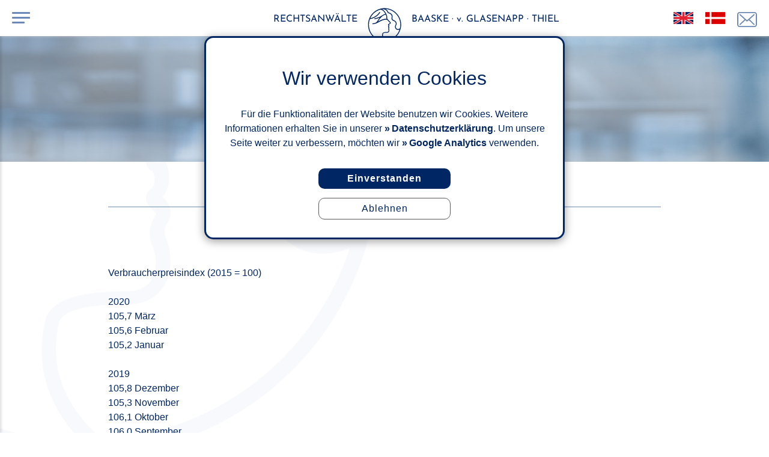

--- FILE ---
content_type: text/html; charset=UTF-8
request_url: https://bgt-jur.de/gesetz/verbraucherpreisindex-mai-2020
body_size: 10982
content:

<!DOCTYPE html>
<html lang="de">

<head>
    <meta http-equiv="content-type" content="text/html; charset=utf-8"/>
    <title>Verbraucherpreisindex</title>
    
            <meta name="description" content="Verbraucherpreisindex (2015 = 100)



2020
105,7  März
105,6  Februar
105,2  Januar





2019
105,8  Dezember
105,3  November
106,1  Oktober
 ...">
        
                <meta property="og:title" content="Verbraucherpreisindex">
        <meta property="og:description" content="Verbraucherpreisindex (2015 = 100)



2020
105,7  März
105,6  Februar
105,2  Januar





2019
105,8  Dezember
105,3  November
106,1  Oktober
 ...">
        <meta property="og:type" content="website">
        <meta property="og:url" content="https://bgt-jur.de">
        <meta property="og:image" content="https://bgt-jur.de/og-image.jpg">
    
    <meta name="viewport" content="width=device-width, initial-scale=1">
    <meta http-equiv="X-UA-Compatible" content="ie=edge">
    <meta name="format-detection" content="telephone=no">
    <meta name="robots" content="index, follow, all">
    
        <link rel="shortcut icon" type="image/x-icon" href="https://bgt-jur.de/favicon.ico"/>
    <link rel="apple-touch-icon" href="/apple-touch-icon.png">

    <link rel="canonical" href="https://bgt-jur.de/gesetz/verbraucherpreisindex-mai-2020"/>

    <link rel="preload" href="/fonts/josefin-sans-v16-latin-300.woff2" as="font" crossorigin="">
    <link rel="preload" href="/fonts/josefin-sans-v16-latin-700.woff2" as="font" crossorigin="">
    <link rel="preload" href="/fonts/cormorant-v10-latin-regular.woff2" as="font" crossorigin="">
    <link rel="preload" href="/fonts/josefin-sans-v16-latin-regular.woff2" as="font" crossorigin="">
    <link rel="stylesheet" href="/css/frontend.min.css?cb=1733149774">
</head>

<body class="">
<input id="navigation-toggle-input" type="checkbox">

<div id="cookie-notice">
    <p class="cookie-notice-headline">
        Wir verwenden Cookies    </p>
    <p>
        Für die Funktionalitäten der Website benutzen wir Cookies. Weitere Informationen erhalten Sie in unserer <a href="/datenschutz.php">Datenschutzerklärung</a>. Um unsere Seite weiter zu verbessern, möchten wir <a href="https://policies.google.com/privacy?hl=de" target="_blank" rel="noopener">Google Analytics</a> verwenden.    </p>
    <p class="cookie-notice-button-wrapper">
        <button type="button" class="cookie-notice-approval-button"
                onclick="document.querySelector('#cookie-notice').style.display = 'none';enableGoogleAnalytics();">
            Einverstanden        </button>
        <button type="button" class="cookie-notice-refuse-button"
                onclick="document.querySelector('#cookie-notice').style.display = 'none';disableGoogleAnalytics();">
            Ablehnen        </button>
    </p>
</div>


<div class="header print-hide">
    <div class="header-background"></div>

    <div class="header-content">
        <label id="navigation-toggle-label" for="navigation-toggle-input">
            <span class="line"></span>
            <span class="line"></span>
            <span class="line"></span>
        </label>

        <div class="languages-with-mail-icon">
            
<div class="languages">
        
            <a class="icon language-icon en-language-icon no-before" href="/en/" title="Englisch"></a>
        
            <a class="icon language-icon dk-language-icon no-before" href="/dk/" title="Dänisch"></a>
    </div>

            <a class="icon email-icon no-before" href="mailto:post@bgt-jur.de" title="kompetente Rechtsberatung"></a>
        </div>
    </div>

    <div class="logo">

        <div class="first-company-name-part">
            RECHTSANWÄLTE        </div>
        
                <a class="icon logo-icon no-before" href="/" title="Rechtsanwälte Rostock Greifswald Schwerin Berlin"></a>

        <div class="second-company-name-part">
            BAASKE · v. GLASENAPP · THIEL
        </div>
    </div>
    
    
</div>

<div class="header-wrapper">
    
    
<div class="header-image">
    <picture>
                    <source media="(min-width: 769px)" srcset="/bilder/header/header-group-1920-2024.jpg">
                
                    <source media="(min-width: 361px)" srcset="/bilder/header/header-group-768-2024.jpg">
                
                    <source media="(min-width: 0px)" srcset="/bilder/header/header-group-360-2024.jpg">
                
                    <img src="/bilder/header/header-group-1920-2024.jpg" alt="Rechtsanwälte Baaske · v. Glasenapp · Thiel PartGmbB" title="Rechtsanwälte Baaske · v. Glasenapp · Thiel PartGmbB" width="1920" height="650"
                 fetchpriority="high">
            </picture>
</div>
    
    

</div>

<nav class="navigation">
    
    
<div class="languages">
        
            <a class="icon language-icon en-language-icon no-before" href="/en/" title="Englisch"></a>
        
            <a class="icon language-icon dk-language-icon no-before" href="/dk/" title="Dänisch"></a>
    </div>

    <ul class="navigation-ul">
                    <li class=" ">
                <a href="/" title="Rechtsanwaltskanzlei Rostock Greifswald Schwerin Berlin">
                    Startseite                </a>
                
                            </li>
                    <li class="active expandable">
                <a href="/gesetz-recht-urteil.php" title="Gesetzesänderungen, aktuelle Rechtsprechungen und Urteile">
                    Aktuelles Recht                </a>
                
                                    <input class="expand-toggle-input" id="gesetz-recht-urteil-php" type="checkbox"
                        checked>
                    <label class="expand-toggle-label" for="gesetz-recht-urteil-php">
                        <span class="vertical-line"></span>
                        <span class="horizontal-line"></span>
                    </label>
                    <ul>
                                                    <li class="">
                                <a href="/rueckforderung-coronahilfe.php" title="Rückforderung der Coronahilfe">
                                    Rückforderung der Coronahilfe                                </a>
                            </li>
                                                    <li class="">
                                <a href="/gesetz-recht-urteil.php?monat=2025-12" title="Mandanteninformation für Dezember">
                                    Dezember 2025                                </a>
                            </li>
                                                    <li class="">
                                <a href="/gesetz-recht-urteil.php?monat=2025-11" title="Mandanteninformation für November">
                                    November 2025                                </a>
                            </li>
                                                    <li class="">
                                <a href="/gesetz-recht-urteil.php?monat=2025-10" title="Mandanteninformation für Oktober">
                                    Oktober 2025                                </a>
                            </li>
                                                    <li class="">
                                <a href="/gesetz-recht-urteil.php?monat=2025-9" title="Mandanteninformation für September">
                                    September 2025                                </a>
                            </li>
                                                    <li class="">
                                <a href="/gesetz-recht-urteil.php?monat=2025-8" title="Mandanteninformation für August">
                                    August 2025                                </a>
                            </li>
                                                    <li class="">
                                <a href="/gesetz-recht-urteil.php?monat=2025-7" title="Mandanteninformation für Juli">
                                    Juli 2025                                </a>
                            </li>
                                                    <li class="">
                                <a href="/gesetz-recht-urteil.php?monat=2025-6" title="Mandanteninformation für Juni">
                                    Juni 2025                                </a>
                            </li>
                                                    <li class="">
                                <a href="/gesetz-recht-urteil.php?monat=2025-5" title="Mandanteninformation für Mai">
                                    Mai 2025                                </a>
                            </li>
                                                    <li class="">
                                <a href="/gesetz-recht-urteil.php?monat=2025-4" title="Mandanteninformation für April">
                                    April 2025                                </a>
                            </li>
                                                    <li class="">
                                <a href="/gesetz-recht-urteil.php?monat=2025-3" title="Mandanteninformation für März">
                                    März 2025                                </a>
                            </li>
                                                    <li class="">
                                <a href="/gesetz-recht-urteil.php?monat=2025-2" title="Mandanteninformation für Februar">
                                    Februar 2025                                </a>
                            </li>
                                                    <li class="">
                                <a href="/gesetz-recht-urteil.php?monat=2025-1" title="Mandanteninformation für Januar">
                                    Januar 2025                                </a>
                            </li>
                                                    <li class="">
                                <a href="/gesetz-recht-urteil.php?monat=2024-12" title="Mandanteninformation für Dezember">
                                    Dezember 2024                                </a>
                            </li>
                                                    <li class="">
                                <a href="/gesetz-recht-urteil.php?monat=2024-11" title="Mandanteninformation für November">
                                    November 2024                                </a>
                            </li>
                                                    <li class="">
                                <a href="/gesetz-recht-urteil.php?monat=2024-10" title="Mandanteninformation für Oktober">
                                    Oktober 2024                                </a>
                            </li>
                                                    <li class="">
                                <a href="/gesetz-recht-urteil.php?monat=2024-9" title="Mandanteninformation für September">
                                    September 2024                                </a>
                            </li>
                                                    <li class="">
                                <a href="/gesetz-recht-urteil.php?monat=2024-8" title="Mandanteninformation für August">
                                    August 2024                                </a>
                            </li>
                                                    <li class="">
                                <a href="/gesetz-recht-urteil.php?monat=2024-7" title="Mandanteninformation für Juli">
                                    Juli 2024                                </a>
                            </li>
                                                    <li class="">
                                <a href="/gesetz-recht-urteil.php?monat=2024-6" title="Mandanteninformation für Juni">
                                    Juni 2024                                </a>
                            </li>
                                                    <li class="">
                                <a href="/gesetz-recht-urteil.php?monat=2024-5" title="Mandanteninformation für Mai">
                                    Mai 2024                                </a>
                            </li>
                                                    <li class="">
                                <a href="/gesetz-recht-urteil.php?monat=2024-4" title="Mandanteninformation für April">
                                    April 2024                                </a>
                            </li>
                                                    <li class="">
                                <a href="/gesetz-recht-urteil.php?monat=2024-3" title="Mandanteninformation für März">
                                    März 2024                                </a>
                            </li>
                                                    <li class="">
                                <a href="/gesetz-recht-urteil.php?monat=2024-2" title="Mandanteninformation für Februar">
                                    Februar 2024                                </a>
                            </li>
                                                    <li class="">
                                <a href="/gesetz-recht-urteil.php?monat=2024-1" title="Mandanteninformation für Januar">
                                    Januar 2024                                </a>
                            </li>
                                                    <li class="">
                                <a href="/gesetz-recht-urteil.php?monat=2023-12" title="Mandanteninformation für Dezember">
                                    Dezember 2023                                </a>
                            </li>
                                                    <li class="">
                                <a href="/gesetz-recht-urteil.php?monat=2023-11" title="Mandanteninformation für November">
                                    November 2023                                </a>
                            </li>
                                                    <li class="">
                                <a href="/gesetz-recht-urteil.php?monat=2023-10" title="Mandanteninformation für Oktober">
                                    Oktober 2023                                </a>
                            </li>
                                                    <li class="">
                                <a href="/gesetz-recht-urteil.php?monat=2023-9" title="Mandanteninformation für September">
                                    September 2023                                </a>
                            </li>
                                                    <li class="">
                                <a href="/gesetz-recht-urteil.php?monat=2023-8" title="Mandanteninformation für August">
                                    August 2023                                </a>
                            </li>
                                                    <li class="">
                                <a href="/gesetz-recht-urteil.php?monat=2023-7" title="Mandanteninformation für Juli">
                                    Juli 2023                                </a>
                            </li>
                                                    <li class="">
                                <a href="/gesetz-recht-urteil.php?monat=2023-6" title="Mandanteninformation für Juni">
                                    Juni 2023                                </a>
                            </li>
                                                    <li class="">
                                <a href="/gesetz-recht-urteil.php?monat=2023-5" title="Mandanteninformation für Mai">
                                    Mai 2023                                </a>
                            </li>
                                                    <li class="">
                                <a href="/gesetz-recht-urteil.php?monat=2023-4" title="Mandanteninformation für April">
                                    April 2023                                </a>
                            </li>
                                                    <li class="">
                                <a href="/gesetz-recht-urteil.php?monat=2023-3" title="Mandanteninformation für März">
                                    März 2023                                </a>
                            </li>
                                                    <li class="">
                                <a href="/gesetz-recht-urteil.php?monat=2023-2" title="Mandanteninformation für Februar">
                                    Februar 2023                                </a>
                            </li>
                                                    <li class="">
                                <a href="/gesetz-recht-urteil.php?monat=2023-1" title="Mandanteninformation für Januar">
                                    Januar 2023                                </a>
                            </li>
                                                    <li class="">
                                <a href="/gesetz-recht-urteil.php?monat=2022-12" title="Mandanteninformation für Dezember">
                                    Dezember 2022                                </a>
                            </li>
                                                    <li class="">
                                <a href="/gesetz-recht-urteil.php?monat=2022-11" title="Mandanteninformation für November">
                                    November 2022                                </a>
                            </li>
                                                    <li class="">
                                <a href="/gesetz-recht-urteil.php?monat=2022-10" title="Mandanteninformation für Oktober">
                                    Oktober 2022                                </a>
                            </li>
                                                    <li class="">
                                <a href="/gesetz-recht-urteil.php?monat=2022-9" title="Mandanteninformation für September">
                                    September 2022                                </a>
                            </li>
                                                    <li class="">
                                <a href="/gesetz-recht-urteil.php?monat=2022-8" title="Mandanteninformation für August">
                                    August 2022                                </a>
                            </li>
                                                    <li class="">
                                <a href="/gesetz-recht-urteil.php?monat=2022-7" title="Mandanteninformation für Juli">
                                    Juli 2022                                </a>
                            </li>
                                                    <li class="">
                                <a href="/gesetz-recht-urteil.php?monat=2022-6" title="Mandanteninformation für Juni">
                                    Juni 2022                                </a>
                            </li>
                                                    <li class="">
                                <a href="/gesetz-recht-urteil.php?monat=2022-5" title="Mandanteninformation für Mai">
                                    Mai 2022                                </a>
                            </li>
                                                    <li class="">
                                <a href="/gesetz-recht-urteil.php?monat=2022-4" title="Mandanteninformation für April">
                                    April 2022                                </a>
                            </li>
                                                    <li class="">
                                <a href="/gesetz-recht-urteil.php?monat=2022-3" title="Mandanteninformation für März">
                                    März 2022                                </a>
                            </li>
                                                    <li class="">
                                <a href="/gesetz-recht-urteil.php?monat=2022-2" title="Mandanteninformation für Februar">
                                    Februar 2022                                </a>
                            </li>
                                                    <li class="">
                                <a href="/gesetz-recht-urteil.php?monat=2022-1" title="Mandanteninformation für Januar">
                                    Januar 2022                                </a>
                            </li>
                                                    <li class="">
                                <a href="/gesetz-recht-urteil.php?monat=2021-12" title="Mandanteninformation für Dezember">
                                    Dezember 2021                                </a>
                            </li>
                                                    <li class="">
                                <a href="/gesetz-recht-urteil.php?monat=2021-11" title="Mandanteninformation für November">
                                    November 2021                                </a>
                            </li>
                                                    <li class="">
                                <a href="/gesetz-recht-urteil.php?monat=2021-10" title="Mandanteninformation für Oktober">
                                    Oktober 2021                                </a>
                            </li>
                                                    <li class="">
                                <a href="/gesetz-recht-urteil.php?monat=2021-9" title="Mandanteninformation für September">
                                    September 2021                                </a>
                            </li>
                                                    <li class="">
                                <a href="/gesetz-recht-urteil.php?monat=2021-8" title="Mandanteninformation für August">
                                    August 2021                                </a>
                            </li>
                                                    <li class="">
                                <a href="/gesetz-recht-urteil.php?monat=2021-7" title="Mandanteninformation für Juli">
                                    Juli 2021                                </a>
                            </li>
                                                    <li class="">
                                <a href="/gesetz-recht-urteil.php?monat=2021-6" title="Mandanteninformation für Juni">
                                    Juni 2021                                </a>
                            </li>
                                                    <li class="">
                                <a href="/gesetz-recht-urteil.php?monat=2021-5" title="Mandanteninformation für Mai">
                                    Mai 2021                                </a>
                            </li>
                                                    <li class="">
                                <a href="/gesetz-recht-urteil.php?monat=2021-4" title="Mandanteninformation für April">
                                    April 2021                                </a>
                            </li>
                                                    <li class="">
                                <a href="/gesetz-recht-urteil.php?monat=2021-3" title="Mandanteninformation für März">
                                    März 2021                                </a>
                            </li>
                                                    <li class="">
                                <a href="/gesetz-recht-urteil.php?monat=2021-2" title="Mandanteninformation für Februar">
                                    Februar 2021                                </a>
                            </li>
                                                    <li class="">
                                <a href="/gesetz-recht-urteil.php?monat=2021-1" title="Mandanteninformation für Januar">
                                    Januar 2021                                </a>
                            </li>
                                                    <li class="">
                                <a href="/gesetz-recht-urteil.php?monat=2020-12" title="Mandanteninformation für Dezember">
                                    Dezember 2020                                </a>
                            </li>
                                                    <li class="">
                                <a href="/gesetz-recht-urteil.php?monat=2020-11" title="Mandanteninformation für November">
                                    November 2020                                </a>
                            </li>
                                                    <li class="">
                                <a href="/gesetz-recht-urteil.php?monat=2020-10" title="Mandanteninformation für Oktober">
                                    Oktober 2020                                </a>
                            </li>
                                                    <li class="">
                                <a href="/gesetz-recht-urteil.php?monat=2020-9" title="Mandanteninformation für September">
                                    September 2020                                </a>
                            </li>
                                                    <li class="">
                                <a href="/gesetz-recht-urteil.php?monat=2020-8" title="Mandanteninformation für August">
                                    August 2020                                </a>
                            </li>
                                                    <li class="">
                                <a href="/gesetz-recht-urteil.php?monat=2020-7" title="Mandanteninformation für Juli">
                                    Juli 2020                                </a>
                            </li>
                                                    <li class="">
                                <a href="/gesetz-recht-urteil.php?monat=2020-6" title="Mandanteninformation für Juni">
                                    Juni 2020                                </a>
                            </li>
                                                    <li class="active">
                                <a href="/gesetz-recht-urteil.php?monat=2020-5" title="Mandanteninformation für Mai">
                                    Mai 2020                                </a>
                            </li>
                                                    <li class="">
                                <a href="/gesetz-recht-urteil.php?monat=2020-4" title="Mandanteninformation für April">
                                    April 2020                                </a>
                            </li>
                                                    <li class="">
                                <a href="/gesetz-recht-urteil.php?monat=2020-3" title="Mandanteninformation für März">
                                    März 2020                                </a>
                            </li>
                                                    <li class="">
                                <a href="/gesetz-recht-urteil.php?monat=2020-2" title="Mandanteninformation für Februar">
                                    Februar 2020                                </a>
                            </li>
                                                    <li class="">
                                <a href="/gesetz-recht-urteil.php?monat=2020-1" title="Mandanteninformation für Januar">
                                    Januar 2020                                </a>
                            </li>
                                            </ul>
                            </li>
                    <li class=" expandable">
                <a href="/rechtsberatung-prozessvertretung.php" title="Rechtsgebiete">
                    Rechtsgebiete                </a>
                
                                    <input class="expand-toggle-input" id="rechtsberatung-prozessvertretung-php" type="checkbox"
                        >
                    <label class="expand-toggle-label" for="rechtsberatung-prozessvertretung-php">
                        <span class="vertical-line"></span>
                        <span class="horizontal-line"></span>
                    </label>
                    <ul>
                                                    <li class="">
                                <a href="/rechtsanwalt-arbeitsrecht-rostock-schwerin-greifswald-berlin.php" title="Arbeitsrecht">
                                    Arbeitsrecht                                </a>
                            </li>
                                                    <li class="">
                                <a href="/rechtsanwalt-baurecht-rostock-schwerin-greifswald-berlin.php" title="Baurecht">
                                    Baurecht                                </a>
                            </li>
                                                    <li class="">
                                <a href="/rechtsanwalt-erbrecht-rostock-schwerin-greifswald-berlin.php" title="Erbrecht">
                                    Erbrecht                                </a>
                            </li>
                                                    <li class="">
                                <a href="/fachanwalt-familienrecht-rostock-schwerin-berlin.php" title="Familienrecht">
                                    Familienrecht                                </a>
                            </li>
                                                    <li class="">
                                <a href="/rechtsanwalt-medizinrecht-rostock-schwerin-greifswald-berlin.php" title="Medizinrecht">
                                    Medizinrecht                                </a>
                            </li>
                                                    <li class="">
                                <a href="/fachanwalt-versicherungsrecht-rostock-schwerin.php" title="Versicherungsrecht">
                                    Versicherungsrecht                                </a>
                            </li>
                                                    <li class="">
                                <a href="/fachanwalt-verwaltungsrecht-rostock-greifswald-schwerin-berlin.php" title="Verwaltungsrecht">
                                    Verwaltungsrecht                                </a>
                            </li>
                                            </ul>
                            </li>
                    <li class=" ">
                <a href="/rechtsanwaltskanzlei-baaske-von-glasenapp-thiel.php" title="Rechtsanwaltskanzlei">
                    Unsere Kanzlei                </a>
                
                            </li>
                    <li class=" expandable">
                <a href="/rechtsanwaelte.php" title="Rechtsanwalt/Rechtsanwältin finden">
                    Rechtsanwälte                </a>
                
                                    <input class="expand-toggle-input" id="rechtsanwaelte-php" type="checkbox"
                        >
                    <label class="expand-toggle-label" for="rechtsanwaelte-php">
                        <span class="vertical-line"></span>
                        <span class="horizontal-line"></span>
                    </label>
                    <ul>
                                                    <li class="">
                                <a href="/rechtsanwalt/rostock-schwerin-baaske.php" title="Rechtsanwalt Baaske">
                                    Baaske                                </a>
                            </li>
                                                    <li class="">
                                <a href="/rechtsanwalt/greifswald-von-glasenapp.php" title="Rechtsanwalt v. Glasenapp">
                                    v. Glasenapp                                </a>
                            </li>
                                                    <li class="">
                                <a href="/rechtsanwalt/rostock-schwerin-berlin-thiel.php" title="Rechtsanwalt Thiel">
                                    Thiel                                </a>
                            </li>
                                                    <li class="">
                                <a href="/rechtsanwalt/berlin-schick.php" title="Rechtsanwalt Schick">
                                    Schick                                </a>
                            </li>
                                                    <li class="">
                                <a href="/rechtsanwalt/schwerin-schroeder.php" title="Rechtsanwalt Schröder">
                                    Schröder                                </a>
                            </li>
                                                    <li class="">
                                <a href="/rechtsanwaeltin/greifswald-lindecke.php" title="Rechtsanwältin Lindecke">
                                    Lindecke                                </a>
                            </li>
                                            </ul>
                            </li>
                    <li class=" expandable">
                <a href="/ausbildung-karriere/" title="Ausbildung/Karriere">
                    Ausbildung/Karriere                </a>
                
                                    <input class="expand-toggle-input" id="ausbildung-karriere" type="checkbox"
                        >
                    <label class="expand-toggle-label" for="ausbildung-karriere">
                        <span class="vertical-line"></span>
                        <span class="horizontal-line"></span>
                    </label>
                    <ul>
                                                    <li class="">
                                <a href="/ausbildung-karriere/stellenangebot-rechtsanwalt-rechtsanwaeltin.php" title="Stellenangebot für Rechtsanwalt/Rechtsanwältin (m/w/d)">
                                    Rechtsanwalt/Rechtsanwältin (m/w/d)                                </a>
                            </li>
                                                    <li class="">
                                <a href="/ausbildung-karriere/ausbildung-rechtsanwaltsfachangestellte-rostock.php" title="Ausbildung zum Rechtsanwaltsfachangestellten (m/w/d)">
                                    ReFa Ausbildung (m/w/d)                                </a>
                            </li>
                                            </ul>
                            </li>
                    <li class=" expandable">
                <a href="/rechtsanwalt-rostock-greifswald-schwerin-berlin.php" title="Standorte der Kanzlei in Rostock, Greifswald, Schwerin und Berlin">
                    Standorte                </a>
                
                                    <input class="expand-toggle-input" id="rechtsanwalt-rostock-greifswald-schwerin-berlin-php" type="checkbox"
                        >
                    <label class="expand-toggle-label" for="rechtsanwalt-rostock-greifswald-schwerin-berlin-php">
                        <span class="vertical-line"></span>
                        <span class="horizontal-line"></span>
                    </label>
                    <ul>
                                                    <li class="">
                                <a href="/rechtsanwalt/rostock.php" title="Rostock">
                                    Rostock                                </a>
                            </li>
                                                    <li class="">
                                <a href="/rechtsanwalt/greifswald.php" title="Greifswald">
                                    Greifswald                                </a>
                            </li>
                                                    <li class="">
                                <a href="/rechtsanwalt/schwerin.php" title="Schwerin">
                                    Schwerin                                </a>
                            </li>
                                                    <li class="">
                                <a href="/rechtsanwalt/berlin.php" title="Berlin">
                                    Berlin                                </a>
                            </li>
                                            </ul>
                            </li>
                    <li class=" ">
                <a href="/kontakt.php" title="Kontakt">
                    Kontakt                </a>
                
                            </li>
                    <li class=" ">
                <a href="/mandatsbedingungen.php" title="Mandatsbedingungen">
                    Mandatsbedingungen                </a>
                
                            </li>
                    <li class=" ">
                <a href="/datenschutz.php" title="Datenschutzerklärung">
                    Datenschutz                </a>
                
                            </li>
                    <li class=" ">
                <a href="/impressum.php" title="Impressum">
                    Impressum                </a>
                
                            </li>
            </ul>

</nav>

<main id="main">
    <aside>
        <!-- empty to display flex following element in center -->
    </aside>

    <div class="max-page-width">
        <h1><span>Verbraucherpreisindex</span></h1>

    <h2 class="sub-headline">Mai 2020</h2>

    <p>Verbraucherpreisindex (2015 = 100)
<br />
<br />

2020<br />
105,7  März<br />
105,6  Februar<br />
105,2  Januar<br />

<br />



2019<br />
105,8  Dezember<br />
105,3  November<br />
106,1  Oktober<br />
106,0  September<br />
106,0  August<br />
106,2  Juli<br />
105,7  Juni<br />
105,4  Mai<br />
105,2  April<br />





<br />
<br />
Ältere Verbraucherpreisindizes finden Sie im Internet unter: <br />
<A HREF="https://www.destatis.de/DE/ZahlenFakten/Indikatoren/Konjunkturindikatoren/Preise/pre110.html" target="_blank">http://www.destatis.de - Konjunkturindikatoren - Verbraucherpreise</a></p>

<p>
    <small>
        Hinweis:<br>
        Es ist möglich, dass diese Informationen bereits veraltet und daher nicht mehr gültig sind. Für Rückfragen stehen wir Ihnen jederzeit gerne
        zur Verfügung.
    </small>
</p>
    </div>
    
    
<aside>
            <div class="client-information">
            <h2 class="aside-headline">Aktuell</h2>

            <a class="no-before year-month" href="/gesetz-recht-urteil.php"
               title="Aktuelle Rechtsprechung im Dez 2025">
                <div class="month-name">
                    Dez                </div>
                
                2025            </a>

            <ul class="link-ul">
                <li>
                    <a href="/rueckforderung-coronahilfe.php" title="Rückforderung der Coronahilfe">Rückforderung Coronahilfe</a>
                </li>
                                    <li>
                        <a href="/gesetz/duesseldorfer-tabelle-seit-1-1-2024-dezember-2025" title="„Düsseldorfer Tabelle“ seit 1.1.2024">
                            „Düsseldorfer Tabelle“ seit 1.1.2024                        </a>
                    </li>
                                    <li>
                        <a href="/gesetz/testament-kopie-ist-kein-original-dezember-2025" title="Testament – Kopie ist kein Original">
                            Testament – Kopie ist kein Original                        </a>
                    </li>
                                    <li>
                        <a href="/gesetz/grundstuecksuebertragung-durch-gbr-eintragung-ins-gesellschaftsregister-zwingend-dezember-2025" title="Grundstücksübertragung durch GbR – Eintragung ins Gesellschaftsregister zwingend">
                            Grundstücksübertragung durch GbR – Eintragung ins Gesellschaftsregister zwingend                        </a>
                    </li>
                                    <li>
                        <a href="/gesetz/hausratversicherung-fahrraeder-nicht-immer-mitversichert-dezember-2025" title="Hausratversicherung – Fahrräder nicht immer mitversichert">
                            Hausratversicherung – Fahrräder nicht immer mitversichert                        </a>
                    </li>
                                    <li>
                        <a href="/gesetz/investitionssofortprogramm-in-kraft-getreten-dezember-2025" title="Investitionssofortprogramm in Kraft getreten">
                            Investitionssofortprogramm in Kraft getreten                        </a>
                    </li>
                            </ul>

            <p>
                <a class="no-before button" href="/gesetz-recht-urteil.php" title="Übersicht aktueller Rechtsprechung">
                    alle Monatsthemen
                </a>
            </p>
        </div>
    </aside>
</main>


<footer>
    <div class="max-page-width">
        <a class="scroll-to-top print-hide no-before" href="#" title="an den Seitenanfang scrollen">
            <span class="scroll-to-top-triangle"></span>
        </a>

        <div class="footer-content">
            
            <div class="company-name">
                <div>RECHTSANWÄLTE</div>
                <div>BAASKE · v. GLASENAPP · THIEL</div>
                <div>PARTGMBB</div>
            </div>
            
                        <div class="social-share print-hide">
                <span class="icon share-icon"></span>
                <a class="icon facebook-icon no-before" title="auf Facebook teilen" target="_blank" rel="noopener"
                   href="https://www.facebook.com/sharer.php?u=https%3A%2F%2Fbgt-jur.de%2Fgesetz%2Fverbraucherpreisindex-mai-2020"></a>
                <a class="icon whatsapp-icon no-before" title="per Whatsapp teilen" target="_blank" rel="noopener"
                   href="https://wa.me/?text=Ich%20habe%20eine%20Rechtsanwaltskanzlei%20gefunden%3A%20https%3A%2F%2Fbgt-jur.de%2Fgesetz%2Fverbraucherpreisindex-mai-2020"></a>
            </div>

        </div>

        <div class="copyright">
            &copy; 2020
            <a class="no-before" href="https://www.isuma.de/" title="Internetagentur Suchmaschinenoptimierung Rostock" target="_blank" rel="noopener">
                ISuMA
            </a>
        </div>

    </div>
</footer>

<div class="justitia"></div>

<script src="/js/analytics.min.js" data-tracking-id="G-CPJBN1HSLM"></script>
<script src="/js/scroll-event-listener.min.js" defer></script>
<script>/* MicroDOM 
 *
 * Copyright (c) 2016 ISuMA Torsten Bothe
 * Entwickler: Christian Wederka
 */
 
var $dom={find:function(a){var b=document.querySelectorAll(a);return 0!=b.length?1==b.length?b[0]:b:void console.log("Element(e) nicht gefunden.")},xhr:function(a,b,c,d){return new Promise(function(e,f){var g=new XMLHttpRequest,h=function a(b,c,d,e){for(var f in c){if(c[f]instanceof Object)return a(b,c[f],!0,f);if(b+=b.length>0?"&":"",1==d){b+=e.toString()+"[]="+c.join("&"+e.toString()+"[]=");break}b+=f.toString()+"="+c[f]}return b}("",c);g.onreadystatechange=function(){4==this.readyState&&200==this.status?($callbackParam="json"==d?JSON.parse(this.responseText):this.responseText,resolve($callbackParam)):reject(Error(this.statusText))},g.open(a,b,!0),g.setRequestHeader("X-Requested-With","XMLHttpRequest"),g.setRequestHeader("Content-type","application/x-www-form-urlencoded"),g.send("POST"==a?h:null)})},attr:function(a,b,c){if(!c)return b.getAttribute(a);switch(a){case"style":break;case"class":console.log("Please use addClass(), removeClass(), hasClass() and toggleClass() for class attribute");break;default:return b.setAttribute(a)}},removeAttr:function(a,b){return b.removeAttribute(a)},data:function(a,b){return $dom.attr("data-"+a,b)},css:function(a,b,c){if("object"!=typeof a)return window.getComputedStyle(b,c).getPropertyValue(a)},val:function(a){return $dom.attr("value",[],a)},addClass:function(a,b){for(var c=0;c<a.length;c++)b.classList.add(a[c])},removeClass:function(a,b){for(var c=0;c<a.length;c++)b.classList.remove(a[c])},hasClass:function(a,b){return b.classList.contains(a)},toggleClass:function(a,b){b.classList.toggle(a)},on:function(a,b,c){b.addEventListener?b.addEventListener(a,c,{passive:true}):b.attachEvent?b.attachEvent("on"+a,c):b[a]=c},getAnimationEvent:function(){var a,b=document.createElement("fakeelement"),c={animation:"animationend",OAnimation:"oAnimationEnd",MozAnimation:"animationend",WebkitAnimation:"webkitAnimationEnd"};for(a in c)if(void 0!==b.style[a])return c[a]},create:function(a,b){return document.createElement(a)}};


/* ISuMA-Box 
 *
 * Copyright (c) 2017 ISuMA Torsten Bothe
 * Entwickler: Christian Wederka
 */
 
var $settings = {
    content: "",
    animated: true,
    title: "",
    titles: true,
    titlesPosition: "bottom",
    showAtWidth: 800,
    showAtHeight: 600,
    medium: 1000,
    big: 1400,
    swipeDistance: 10,
    swipeTime: 500,
    dragDistance: 50,
    dragTime: 2000
};
 
function isumabox(t){this.options={content:t&&t.hasOwnProperty("content")?t.content:$settings.content,animated:t&&t.hasOwnProperty("animated")?t.animated:$settings.animated,title:t&&t.hasOwnProperty("title")?t.title:$settings.title,titles:t&&t.hasOwnProperty("titles")?t.titles:$settings.titles,titlesPosition:t&&t.hasOwnProperty("titlesPosition")?t.titlesPosition:$settings.titlesPosition,cssClass:t&&t.hasOwnProperty("cssClass")?t.cssClass:null,types:t&&t.hasOwnProperty("types")?t.types:null};var o=this;this.isIE=-1!==navigator.userAgent.indexOf("MSIE")||0<navigator.appVersion.indexOf("Trident/"),this.dom={},this.elements=[],this.currentElement=null,this.element=null,this.fader=$dom.create("DIV"),this.type=null,this.groups=[],this.screenX=document.body.clientWidth,this.screenY=window.innerHeight,this.swipeStartX=null,this.swipeStartY=null,this.swipeDistance=null,this.swipeStartTime=null,this.swipeElapsedTime=null,this.swipeDistanceThreshold=$settings.swipeDistance,this.swipeDistanceTime=$settings.swipeTime,this.swipeDirection=null,this.dragStartX=null,this.dragStartY=null,this.dragDistance=null,this.dragXDistance=null,this.dragYDistance=null,this.dragStartTime=null,this.dragElapsedTime=null,this.dragDistanceThreshold=$settings.dragDistance,this.dragDistanceTime=$settings.dragTime,this.dragDirection=null,this.setDom=function(){this.dom.box=$dom.create("DIV"),this.dom.box.id="isumabox",this.dom.container=$dom.create("DIV"),this.dom.container.className="isumabox_inner",this.dom.container.draggable=!0,this.dom.closeBtn=$dom.create("BUTTON"),this.dom.closeBtn.className="isumabox_close",this.dom.closeBtn.textContent="❌︎",this.dom.closeBtn.title="Schließen",this.dom.leftControl=$dom.create("DIV"),this.dom.leftControl.className="isumabox_left",this.dom.rightControl=$dom.create("DIV"),this.dom.rightControl.className="isumabox_right",this.dom.content=$dom.create("DIV"),this.dom.content.className="isumabox_content",this.dom.title=$dom.create("DIV"),this.dom.title.className="isumabox_title",this.dom.container.appendChild(this.dom.closeBtn),this.dom.container.appendChild(this.dom.leftControl),this.dom.container.appendChild(this.dom.title),this.dom.container.appendChild(this.dom.content),this.dom.container.appendChild(this.dom.rightControl),this.dom.box.appendChild(this.dom.container),document.body.appendChild(this.dom.box)},this.setElements=function(){var t=$dom.find("[data-toggle='box']");if("undefined" == typeof t)return;t.length?this.elements=t:this.elements.push(t)},this.setGroups=function(){for(var t=0;t<this.elements.length;t++){null!=(e=$dom.data("group",this.elements[t]))&&(this.groups[e]=[])}for(t=0;t<this.elements.length;t++){var e;null!=(e=$dom.data("group",this.elements[t]))&&(this.elements[t].index=this.groups[e].length,this.elements[t].group=e,this.groups[e].push(this.elements[t]))}},this.setProperties=function(){for(var t,e,n={},i=0;i<this.elements.length;i++){var s=$dom.data("type",this.elements[i]);null!=s&&null!=this.options.types&&this.options.types.hasOwnProperty(s)&&(n=this.options.types[s]),this.elements[i].properties={width:n.hasOwnProperty("width")?n.width:(e=this.elements[i],$dom.data("width",e)),height:n.hasOwnProperty("height")?n.height:(t=this.elements[i],$dom.data("height",t)),titles:n.hasOwnProperty("titles")?n.titles:this.options.titles,titlesPosition:n.hasOwnProperty("titlesPosition")?n.titlesPosition:this.options.titlesPosition,cssClass:n.hasOwnProperty("cssClass")?n.cssClass:this.options.cssClass}}},this.setEvents=function(){$dom.on("webkitAnimationEnd",this.fader,function(){$dom.hasClass("fade-back",this)?($dom.removeClass(["fade-back","fade"],this),o.dom.content.removeChild(this)):o.load().setSource().prepareContent().setContent()}),$dom.on("animationend",this.fader,function(){$dom.hasClass("fade-back",this)?($dom.removeClass(["fade-back","fade"],this),o.dom.content.removeChild(this)):o.load().setSource().prepareContent().setContent()}),$dom.on("click",this.dom.box,function(t){"isumabox"==t.target.id&&o.close()}),$dom.on("click",this.dom.closeBtn,function(){o.close()});for(var t=0;t<this.elements.length;t++)$dom.on("click",this.elements[t],function(t){if(window.matchMedia("(min-width:"+$settings.showAtWidth+"px)").matches&&window.matchMedia("(min-height:"+$settings.showAtHeight+"px)").matches&&"box"==$dom.data("toggle",t.currentTarget))return t.preventDefault(),o.currentElement=this,o.setType().setTitle().load().setSource().prepareContent().setContent().open(),!1});$dom.on("click",this.dom.leftControl,function(t){o.previous(),t.stopPropagation()}),$dom.on("click",this.dom.rightControl,function(t){o.next(),t.stopPropagation()}),$dom.on("keyup",document,function(t){switch(t.which||t.keyCode){case 27:o.close();break;case 37:o.previous();break;case 39:o.next()}}),$dom.on("touchstart",this.dom.content,function(t){var e=t.changedTouches[0];o.swipeDistance=0,o.swipeStartX=e.pageX,o.swipeStartY=e.pageY,o.swipeStartTime=(new Date).getTime(),t.preventDefault()}),$dom.on("touchmove",this.dom.content,function(t){t.preventDefault();var e=t.changedTouches[0].pageX-o.swipeStartX,n=e<0?o.currentElement.index+1:o.currentElement.index-1;o.groups[o.currentElement.group][n]&&(o.dom.container.style.left=e+"px")}),$dom.on("touchend",this.dom.content,function(t){var e=t.changedTouches[0];o.dom.container.style.left="0px",o.swipeDistance=e.pageX-o.swipeStartX,o.swipeElapsedTime=(new Date).getTime()-o.swipeStartTime,0<o.swipeDistance&&(o.swipeDirection=1),o.swipeDistance<0&&(o.swipeDistance=Math.abs(o.swipeDistance),o.swipeDirection=2);var n=o.swipeElapsedTime<=o.swipeDistanceTime&&o.swipeDistance>=o.swipeDistanceThreshold&&Math.abs(e.pageY-o.swipeStartY)<=100;o.handleDragSwipe(n,"swipe")}),$dom.on("dragstart",this.dom.content,function(t){o.dragDistance=0,o.dragStartX=t.clientX,o.dragStartY=t.clientY,o.dragStartTime=(new Date).getTime()}),$dom.on("dragover",this.dom.content,function(t){if(null!=o.currentElement.group){o.dragXDistance=t.clientX-o.dragStartX,o.dragYDistance=Math.abs(t.clientY-o.dragStartY);var e=o.dragXDistance<0?o.currentElement.index+1:o.currentElement.index-1;o.groups[o.currentElement.group][e]&&(o.dom.container.style.left=o.dragXDistance+"px")}}),$dom.on("dragend",this.dom.content,function(){o.dom.container.style.left="0px",o.dragElapsedTime=(new Date).getTime()-o.dragStartTime,o.dragDistance=Math.abs(o.dragXDistance),0<o.dragXDistance&&(o.dragDirection=1),o.dragXDistance<0&&(o.dragDirection=2);var t=o.dragElapsedTime<=o.dragDistanceTime&&o.dragDistance>=o.dragDistanceThreshold&&o.dragYDistance<=100;o.handleDragSwipe(t,"drag")}),$dom.on("resize",window,function(){window.matchMedia("(min-width:"+$settings.showAtWidth+"px)").matches&&window.matchMedia("(min-height:"+$settings.showAtHeight+"px)").matches?($dom.removeClass(["close"],o.dom.box),o.screenX=document.body.clientWidth,o.screenY=this.innerHeight,null!=o.element&&o.setDimensions(o.element)):o.close()})},this.setType=function(){return"IMG"==this.currentElement.nodeName||"FIGURE"==this.currentElement.nodeName?(this.type="IMG"==this.currentElement.nodeName?1:2,this.isIE?this.element=new Image:null!=this.element&&"IMG"==this.element.nodeName||(this.element=new Image,this.element.hasOnLoad=!1)):"A"==this.currentElement.nodeName&&(this.type=3,this.isIE?this.element=$dom.create("IFRAME"):null!=this.element&&"IFRAME"==this.element.nodeName||(this.element=$dom.create("IFRAME"),this.element.hasOnLoad=!1)),this},this.setTitle=function(){if(this.dom.title.style.display="none",this.currentElement.properties.titles){var t=0!=this.options.title.length?this.options.title:null,e=this.currentElement.properties.titlesPosition;if(2==this.type){var n=this.currentElement.children[1];if(n){var i=n.textContent;n&&(t=i)}}if(0!=this.currentElement.title.length&&null==t&&(t=this.currentElement.title),$dom.data("title",this.currentElement)&&(t=$dom.data("title",this.currentElement)),null!=t){switch($dom.removeClass(["top","bottom","inside"],this.dom.title),e){case"top":$dom.addClass(["top"],this.dom.title);break;case"bottom":$dom.addClass(["bottom"],this.dom.title);break;case"top-inside":$dom.addClass(["top","inside"],this.dom.title);break;case"bottom-inside":$dom.addClass(["bottom","inside"],this.dom.title)}this.dom.title.textContent=t.replace(/(?:\r\n|\r|\n)/g,"").trim(),this.dom.title.style.display="block"}}return this},this.setSource=function(){var t=null;if(1==this.type||2==this.type){var e=$dom.data("big",this.currentElement),n=$dom.data("medium",this.currentElement),i=$dom.data("small",this.currentElement);t=null!=i&&0!=i.length?i:2==o.type?o.currentElement.children[0].src:o.currentElement.src,window.matchMedia("(min-width:"+$settings.medium+"px)").matches&&(t=null==n?e:n),window.matchMedia("(min-width:"+$settings.big+"px)").matches&&(t=e)}return this.element.src=null!=t?t:2==this.type?this.element.src:3==this.type?this.currentElement.href:this.currentElement.src,this},this.setDimensions=function(){var t=o.element,e=null,n=null,i=null,s=null;return null!=o.currentElement.properties.height&&(n=parseInt(o.currentElement.properties.height,10),s=o.currentElement.properties.height.replace(/^[\-\d.]+/,""),o.currentElement.properties.width||(e=n/t.height*t.width)),null!=o.currentElement.properties.width&&(e=parseInt(o.currentElement.properties.width,10),i=o.currentElement.properties.width.replace(/^[\-\d.]+/,""),o.currentElement.properties.height||(n=e/t.width*t.height)),3==o.type?(n=null!=n?n:"auto",e=null!=e?e:"auto",o.dom.container.style.width=e+(i||"px"),o.dom.container.style.height=n+(s||"px"),o.dom.content.style.height="100%",t.style.width="100%",t.style.height="100%"):(t.naturalHeight>=o.screenY&&(null==n||n>=o.screenY)&&(e=(n=.9*o.screenY)/t.naturalHeight*t.naturalWidth),t.naturalWidth>=o.screenX&&(null==e||e>=o.screenX)&&(n=(e=.9*o.screenX)/t.naturalWidth*t.naturalHeight),o.dom.container.style.width="auto",o.dom.container.style.height="auto",o.dom.content.style.height="auto","bottom"==o.options.titlesPosition&&(o.dom.container.style.marginTop=-1*o.dom.title.offsetHeight+"px"),t.width=null!=e?e:t.naturalWidth,t.height=null!=n?n:t.naturalHeight),this},this.handleDragSwipe=function(t,e){if(t)switch("swipe"==e?o.swipeDirection:o.dragDirection){case 1:o.previous();break;case 2:o.next()}},this.handleItemChange=function(t){var e="next"==t?o.currentElement.index+1:o.currentElement.index-1,n=o.groups[o.currentElement.group][e];n&&(o.currentElement=n,o.setType().setTitle(),this.options.animated?($dom.addClass(["isumabox_contentfader","fade"],this.fader),o.dom.content.appendChild(this.fader)):(o.dom.content.innerHTML="",o.load().setSource().prepareContent().setContent()))},this.load=function(){return this.element.hasOnLoad||(this.element.hasOnLoad=!0,$dom.on("load",this.element,function(){o.setDimensions(),o.dom.content.contains(o.fader)&&$dom.addClass(["fade-back"],o.fader)})),this},this.open=function(){return this.options.animated&&$dom.addClass(["with-transitions","with-animations"],this.dom.box),$dom.addClass(["open"],this.dom.box),null!=this.currentElement&&this.currentElement.group||($dom.addClass(["hide"],this.dom.leftControl),$dom.addClass(["hide"],this.dom.rightControl)),this},this.close=function(){return this.options.animated?($dom.addClass(["close"],this.dom.box),$dom.on("transitionend",this.dom.box,function(){$dom.hasClass("close",this)&&$dom.removeClass(["close","open"],this)})):$dom.removeClass(["open","close"],this.dom.box),this.element=null,this.currentElement=null,this.dom.content.style="",this.options.content="",this},this.next=function(){return this.handleItemChange("next"),this},this.previous=function(){return this.handleItemChange("previous"),this},this.prepareContent=function(){if(null!=o.currentElement&&(o.element.className=null!=o.currentElement.properties.cssClass?o.currentElement.properties.cssClass:o.options.cssClass,o.currentElement.group)){var t=o.groups[o.currentElement.group].length;o.currentElement.index+1==t?($dom.removeClass(["hide"],o.dom.leftControl),$dom.addClass(["hide"],o.dom.rightControl)):(0==o.currentElement.index?$dom.addClass(["hide"],o.dom.leftControl):$dom.removeClass(["hide"],o.dom.leftControl),$dom.removeClass(["hide"],o.dom.rightControl))}return this},this.setContent=function(){return o.options.content&&0<o.options.content.length?o.dom.content.innerHTML=o.options.content:0<o.dom.content.children.length?o.dom.content.replaceChild(o.element,o.dom.content.children[0]):o.dom.content.appendChild(o.element),this},this.setDom(),this.setElements(),this.setGroups(),this.setProperties(),this.setEvents()}
1</script>
<script>
    document.addEventListener('DOMContentLoaded', function() {
        new isumabox();
    });
</script>

            <script type="application/ld+json">{"@context":"https:\/\/schema.org\/","@type":"NewsArticle","author":{"@type":"Organization","address":{"@type":"PostalAddress","addressLocality":"Greifswald","postalCode":"17489","streetAddress":"Karl-Marx-Platz 11"},"logo":{"@type":"ImageObject","url":"https:\/\/bgt-jur.de\/logo.png"},"name":"Rechtsanw\u00e4lte Baaske v. Glasenapp Thiel PartGmbB","telephone":"0381 12859-0","url":"https:\/\/bgt-jur.de"},"datePublished":"2020-05-01","description":"Verbraucherpreisindex (2015 = 100)\n<br \/>\n<br \/>\n\n2020<br \/>\n105,7  M\u00e4rz<br \/>\n105,6  Februar<br \/>\n105,2  Januar<br \/>\n\n<br \/>\n\n\n\n2019<br \/>\n105,8  Dezember<br \/>\n105,3  November<br \/>\n106,1  Oktober<br \/>\n106,0  September<br \/>\n106,0  August<br \/>\n106,2  Juli<br \/>\n105,7  Juni<br \/>\n105,4  Mai<br \/>\n105,2  April<br \/>\n\n\n\n\n\n<br \/>\n<br \/>\n\u00c4ltere Verbraucherpreisindizes finden Sie im Internet unter: <br \/>\n<A HREF=\"https:\/\/www.destatis.de\/DE\/ZahlenFakten\/Indikatoren\/Konjunkturindikatoren\/Preise\/pre110.html\" target=\"_blank\">http:\/\/www.destatis.de - Konjunkturindikatoren - Verbraucherpreise<\/a>","headline":"Verbraucherpreisindex","image":"https:\/\/bgt-jur.de\/logo.png","publisher":{"@type":"Organization","address":{"@type":"PostalAddress","addressLocality":"Greifswald","postalCode":"17489","streetAddress":"Karl-Marx-Platz 11"},"logo":{"@type":"ImageObject","url":"https:\/\/bgt-jur.de\/logo.png"},"name":"Rechtsanw\u00e4lte Baaske v. Glasenapp Thiel PartGmbB","telephone":"0381 12859-0","url":"https:\/\/bgt-jur.de"},"url":"https:\/\/bgt-jur.de\/gesetz\/verbraucherpreisindex-mai-2020"}</script>
    
    <script>
        destroyGtagAndCookies();
    </script>

</body>
</html>


--- FILE ---
content_type: text/css
request_url: https://bgt-jur.de/css/frontend.min.css?cb=1733149774
body_size: 10315
content:
.map .gm-style-iw-d a{font-size:inherit !important}*,*:before,*:after{box-sizing:border-box}html{scroll-behavior:smooth}body{-webkit-text-size-adjust:none;font-weight:normal;margin:0;padding:0}main{display:block}address{font-style:normal}figure{margin:0}hr{border:none}table{border-spacing:0}table th,table td{vertical-align:top;padding:5px}@font-face{font-family:"Josefin Sans";font-style:normal;font-weight:300;src:url("/fonts/josefin-sans-v16-latin-300.eot");src:local(""),url("/fonts/josefin-sans-v16-latin-300.eot?#iefix") format("embedded-opentype"),url("/fonts/josefin-sans-v16-latin-300.woff2") format("woff2"),url("/fonts/josefin-sans-v16-latin-300.woff") format("woff"),url("/fonts/josefin-sans-v16-latin-300.ttf") format("truetype"),url("/fonts/josefin-sans-v16-latin-300.svg#JosefinSans") format("svg");font-display:optional}@font-face{font-family:"Josefin Sans";font-style:normal;font-weight:400;src:url("/fonts/josefin-sans-v16-latin-regular.eot");src:local(""),url("/fonts/josefin-sans-v16-latin-regular.eot?#iefix") format("embedded-opentype"),url("/fonts/josefin-sans-v16-latin-regular.woff2") format("woff2"),url("/fonts/josefin-sans-v16-latin-regular.woff") format("woff"),url("/fonts/josefin-sans-v16-latin-regular.ttf") format("truetype"),url("/fonts/josefin-sans-v16-latin-regular.svg#JosefinSans") format("svg");font-display:optional}@font-face{font-family:"Josefin Sans";font-style:normal;font-weight:700;src:url("/fonts/josefin-sans-v16-latin-700.eot");src:local(""),url("/fonts/josefin-sans-v16-latin-700.eot?#iefix") format("embedded-opentype"),url("/fonts/josefin-sans-v16-latin-700.woff2") format("woff2"),url("/fonts/josefin-sans-v16-latin-700.woff") format("woff"),url("/fonts/josefin-sans-v16-latin-700.ttf") format("truetype"),url("/fonts/josefin-sans-v16-latin-700.svg#JosefinSans") format("svg");font-display:optional}@font-face{font-family:"Cormorant";font-style:normal;font-weight:300;src:url("/fonts/cormorant-v10-latin-300.eot");src:local("Cormorant Light"),local("Cormorant-Light"),url("/fonts/cormorant-v10-latin-300.eot?#iefix") format("embedded-opentype"),url("/fonts/cormorant-v10-latin-300.woff2") format("woff2"),url("/fonts/cormorant-v10-latin-300.woff") format("woff"),url("/fonts/cormorant-v10-latin-300.ttf") format("truetype"),url("/fonts/cormorant-v10-latin-300.svg#Cormorant") format("svg");font-display:optional}@font-face{font-family:"Cormorant";font-style:normal;font-weight:400;src:url("/fonts/cormorant-v10-latin-regular.eot");src:local("Cormorant Regular"),local("Cormorant-Regular"),url("/fonts/cormorant-v10-latin-regular.eot?#iefix") format("embedded-opentype"),url("/fonts/cormorant-v10-latin-regular.woff2") format("woff2"),url("/fonts/cormorant-v10-latin-regular.woff") format("woff"),url("/fonts/cormorant-v10-latin-regular.ttf") format("truetype"),url("/fonts/cormorant-v10-latin-regular.svg#Cormorant") format("svg");font-display:optional}@font-face{font-family:"Cormorant";font-style:normal;font-weight:700;src:url("/fonts/cormorant-v10-latin-700.eot");src:local("Cormorant Bold"),local("Cormorant-Bold"),url("/fonts/cormorant-v10-latin-700.eot?#iefix") format("embedded-opentype"),url("/fonts/cormorant-v10-latin-700.woff2") format("woff2"),url("/fonts/cormorant-v10-latin-700.woff") format("woff"),url("/fonts/cormorant-v10-latin-700.ttf") format("truetype"),url("/fonts/cormorant-v10-latin-700.svg#Cormorant") format("svg");font-display:optional}ol,ul{margin:10px 0 30px;padding-left:20px}ol li,ul li{position:relative;margin-bottom:10px}ol li ol,ol li ul,ul li ol,ul li ul{margin:5px 0}ol li ol li,ol li ul li,ul li ol li,ul li ul li{margin-bottom:8px}ul{list-style-type:none}ul.contact-ul{padding-left:0}ul.contact-ul .location-icon,ul.contact-ul .phone-icon{margin-right:15px}ul.contact-ul .fax-icon{margin-right:12px}ul.contact-ul .email-icon{margin-right:10px}ul.arrival-ul .icon{margin:0 10px -10px 0}@media(min-width: 630px){ul.arrival-ul p{margin-left:47px}}ul.link-ul a::before{position:absolute;right:100%;margin-right:10px}ul:not(.navigation-ul):not(.contact-ul):not(.arrival-ul):not(.link-ul){padding-left:20px}ul:not(.navigation-ul):not(.contact-ul):not(.arrival-ul):not(.link-ul) li{position:relative}ul:not(.navigation-ul):not(.contact-ul):not(.arrival-ul):not(.link-ul) li::before{position:absolute;top:1px;left:-13px;content:"•";font-weight:bold;color:#6b89b4}ul:not(.navigation-ul):not(.contact-ul):not(.arrival-ul):not(.link-ul) li ul li::before{content:".";top:-4px;width:4px;height:4px}h1,h2,h3{position:relative;line-height:1.4rem;font-weight:normal}h1:not(.no-clear),h2:not(.no-clear),h3:not(.no-clear){clear:both}h1{position:relative;font-size:1.875rem;line-height:1.875rem;font-family:"Josefin Sans",sans-serif;text-align:center;text-transform:uppercase;margin:0 0 25px 0}h1::before{content:"";position:absolute;top:50%;left:0;width:100%;height:1px;background-color:#6b89b4;transform:translateY(-50%);-o-transform:translateY(-50%);-ms-transform:translateY(-50%);-moz-transform:translateY(-50%);-webkit-transform:translateY(-50%);z-index:-1}h1 span{display:inline-block;background-color:#fff;padding:0 5px}h2{font-size:1.75rem;font-family:"Cormorant",serif;line-height:1.75rem;margin:45px 0 17px 0}@media(min-width: 800px){h2{margin-top:42px}}@media(min-width: 1200px){h2{margin-top:56px}}h2.sub-headline{text-transform:uppercase;text-align:center;font-size:1.2rem;margin-top:-20px;margin-bottom:50px}h3{font-size:1.2rem;font-family:"Josefin Sans",sans-serif;text-transform:uppercase;margin:31px 0 10px 0}p{margin:30px 0}h1+p,h1+h2,h1+figure+p,h2+p,h2+h3,h2+figure+p,h3+p,h3+figure+p{margin-top:0}html,body{font-size:16px;font-family:Arial,sans-serif;line-height:1.5em;color:#002763;word-wrap:break-word}a,.a{cursor:pointer;text-decoration:none;font-size:inherit;font-weight:bold;color:inherit}a:hover,.a:hover{color:#6b89b4}a:not(.no-before)::before{content:"»";display:inline-block;color:inherit;font-weight:inherit;margin-right:3px}.button,input,select{transition:all .2s ease-in-out;-o-transition:all .2s ease-in-out;-moz-transition:all .2s ease-in-out;-webkit-transition:all .2s ease-in-out}.scroll-to-top{transition:background .2s ease-in-out,border .2s ease-in-out;-o-transition:background .2s ease-in-out,border .2s ease-in-out;-moz-transition:background .2s ease-in-out,border .2s ease-in-out;-webkit-transition:background .2s ease-in-out,border .2s ease-in-out}.nowrap{white-space:nowrap}.button{display:inline-block;position:relative;font-family:"Josefin Sans",sans-serif;font-weight:normal;color:#6b89b4;text-transform:uppercase;text-align:center;cursor:pointer;background-color:#fff;padding:15px 20px 10px;border:2px solid #6b89b4;z-index:1}.button:hover{color:#fff;background-color:#6b89b4}.button::before{display:none}@media print{.print-hide{display:none}}.icon{display:inline-block;background:center center no-repeat;background-size:contain;margin-bottom:-6px}.icon.location-icon{width:17px;height:23px;background-image:url(/layout/icon-location.svg)}.icon.phone-icon{width:17px;height:23px;background-image:url(/layout/icon-phone.svg)}.icon.fax-icon{width:21px;height:22px;background-image:url(/layout/icon-fax.svg)}.icon.email-icon{width:23px;height:18px;background-image:url(/layout/icon-email.svg)}.icon.car-icon,.icon.train-icon,.icon.bus-icon,.icon.plane-icon{width:30px;height:30px}.icon.car-icon{background-image:url(/layout/icon-car.svg)}.icon.train-icon{background-image:url(/layout/icon-train.svg)}.icon.bus-icon{background-image:url(/layout/icon-bus.svg)}.icon.plane-icon{background-image:url(/layout/icon-plane.svg)}.icon.share-icon,.icon.facebook-icon,.icon.whatsapp-icon{width:30px;height:30px}.icon.share-icon{background-image:url(/layout/icon-share.svg);background-size:20px 20px}.icon.facebook-icon{background-image:url(/layout/icon-fb.svg)}.icon.whatsapp-icon{background-image:url(/layout/icon-wa.svg)}.icon.bell-icon{width:24px;height:24px;background-image:url("data:image/svg+xml,%3Csvg xmlns='http://www.w3.org/2000/svg' height='24' viewBox='0 -960 960 960' width='24'%3E%3Cpath d='M160-200v-80h80v-280q0-83 50-147.5T420-792v-28q0-25 17.5-42.5T480-880q25 0 42.5 17.5T540-820v28q80 20 130 84.5T720-560v280h80v80H160ZM480-80q-33 0-56.5-23.5T400-160h160q0 33-23.5 56.5T480-80ZM80-560q0-100 44.5-183.5T244-882l47 64q-60 44-95.5 111T160-560H80Zm720 0q0-80-35.5-147T669-818l47-64q75 55 119.5 138.5T880-560h-80Z'/%3E%3C/svg%3E");filter:invert(64%) sepia(7%) saturate(2163%) hue-rotate(176deg) brightness(82%) contrast(92%)}@media(min-width: 1200px){a.icon:hover{opacity:.8}}#isumabox *{box-sizing:border-box;transform:translate3d(0, 0, 0);-webkit-transform:translate3d(0, 0, 0)}#isumabox{background:rgba(0,0,0,.5);text-align:center;width:0;height:0;left:50%;top:50%;position:fixed;opacity:0;cursor:pointer;z-index:-1}#isumabox.open{width:100%;height:100vh;left:0;top:0;opacity:1;z-index:500}#isumabox.with-transitions{transition:opacity .4s ease-in-out}#isumabox.close{width:100%;height:100vh;left:0;top:0;opacity:0}#isumabox.close.with-transitions{transition:all .4s ease-in-out}#isumabox:before{content:"";display:inline-block;height:100%;vertical-align:middle}.isumabox_inner{display:inline-block;vertical-align:middle;z-index:100;position:relative;cursor:default}.isumabox_inner .hide{display:none}#isumabox.open.with-animations .isumabox_inner{-webkit-animation-name:zoom;animation-name:zoom;-webkit-animation-duration:.6s;animation-duration:.6s}#isumabox.close.with-animations .isumabox_inner{-webkit-animation-name:zoom-hide;animation-name:zoom-hide;-webkit-animation-duration:.6s;animation-duration:.6s}.isumabox_content{background:#fff;box-shadow:0 0 15px rgba(0,0,0,.25);cursor:grab;outline:none;transition:width .3s ease,height .3s ease}.isumabox_content img{vertical-align:middle}.isumabox_title{background:#fff;padding:10px 0;width:100%;z-index:1}.isumabox_title.top{position:relative;top:initial}.isumabox_title.bottom{position:absolute;top:100%}.isumabox_title.inside.top{position:absolute;top:0}.isumabox_title.inside.bottom{position:absolute;bottom:0;top:initial}.isumabox_close{position:absolute;z-index:510;top:5px;right:5px;background:rgba(0,0,0,.7);color:#fff;border:2px solid rgba(0,0,0,0);font-family:sans-serif;font-size:115%;line-height:1.15;border-radius:2px;padding:4px;cursor:pointer;margin:0;overflow:visible;text-transform:none}.isumabox_contentfader{position:absolute;top:0;left:0;width:100%;height:100%;content:""}.isumabox_contentfader.fade{-webkit-animation-name:fade;animation-name:fade;-webkit-animation-duration:.3s;animation-duration:.3s;-webkit-animation-fill-mode:forwards;animation-fill-mode:forwards}.isumabox_contentfader.fade-back{-webkit-animation-name:fade-back;animation-name:fade-back;-webkit-animation-duration:.3s;animation-duration:.3s;-webkit-animation-fill-mode:forwards;animation-fill-mode:forwards}@media(min-width: 992px){[data-toggle=box]{cursor:pointer}.isumabox_left,.isumabox_right{position:absolute;z-index:500;top:0;height:100%;cursor:pointer;width:15%;vertical-align:middle}.isumabox_left{left:0}.isumabox_right{right:0}.isumabox_left:before,.isumabox_right:before{position:absolute;top:50%;font-size:76px;margin-top:-38px;line-height:1;padding:5px;color:#fff;text-shadow:0 0 15px #000}.isumabox_left:before{left:30%;content:"❮"}.isumabox_right:before{right:30%;content:"❯"}}@-webkit-keyframes zoom{from{transform:scale(0)}to{transform:scale(1)}}@keyframes zoom{from{transform:scale(0)}to{transform:scale(1)}}@-webkit-keyframes zoom-hide{from{transform:scale(1)}to{transform:scale(0)}}@keyframes zoom-hide{from{transform:scale(1)}to{transform:scale(0)}}@-webkit-keyframes fade{from{background:rgba(0,0,0,0)}to{background:#000}}@keyframes fade{from{background:rgba(0,0,0,0)}to{background:#000}}@-webkit-keyframes fade-back{from{background:#000}to{background:rgba(0,0,0,0)}}@keyframes fade-back{from{background:#000}to{background:rgba(0,0,0,0)}}.top-news-section{position:relative;overflow:auto;margin:0 auto 7em;text-align:center;border:2px solid #6b89b4;border-radius:20px;padding:20px}.top-news-section .icon{margin-bottom:-3px}.top-news-headline{display:flex;flex-direction:row;justify-content:space-between;text-transform:uppercase;margin-top:0}.top-news-button-wrapper{display:flex;flex-direction:row;flex-wrap:wrap;justify-content:center;gap:2em}.top-news-button-wrapper .button{padding:2px;border:0}.languages{display:flex;display:-moz-box;display:-ms-flexbox;display:-webkit-box;display:-webkit-flex}.languages .language-icon{width:33px;height:20px}.languages .de-language-icon{background-image:url(/layout/flagge-de.svg)}.languages .en-language-icon{background-image:url(/layout/flagge-en.svg)}.languages .dk-language-icon{background-image:url(/layout/flagge-dk.svg)}#navigation-toggle-label{width:30px;height:30px;cursor:pointer;pointer-events:initial}#navigation-toggle-label .line{display:block;background-color:#6b89b4;border-radius:2px;height:3px;width:100%;margin-bottom:5px;transition:all .2s ease-in-out;-o-transition:all .2s ease-in-out;-moz-transition:all .2s ease-in-out;-webkit-transition:all .2s ease-in-out}#navigation-toggle-label .line:last-child{width:70%}#navigation-toggle-input{display:none}#navigation-toggle-input:checked~.header #navigation-toggle-label .line{transform:rotate(-45deg);-o-transform:rotate(-45deg);-ms-transform:rotate(-45deg);-moz-transform:rotate(-45deg);-webkit-transform:rotate(-45deg);margin-top:-7px}#navigation-toggle-input:checked~.header #navigation-toggle-label .line:first-child{transform:rotate(45deg);-o-transform:rotate(45deg);-ms-transform:rotate(45deg);-moz-transform:rotate(45deg);-webkit-transform:rotate(45deg);margin-top:8px}#navigation-toggle-input:checked~.header #navigation-toggle-label .line:last-child{margin-left:4px;opacity:0}#navigation-toggle-input:checked~.navigation{transform:translateX(0);-o-transform:translateX(0);-ms-transform:translateX(0);-moz-transform:translateX(0);-webkit-transform:translateX(0)}#navigation-toggle-input:checked~#cookie-notice,#navigation-toggle-input:checked~.header .logo-icon::after{opacity:0;pointer-events:none}.is-scrolling-down #navigation-toggle-input~.navigation{transform:translateX(-100%);-o-transform:translateX(-100%);-ms-transform:translateX(-100%);-moz-transform:translateX(-100%);-webkit-transform:translateX(-100%)}.header{position:fixed;width:100%;top:0;left:0;transition:transform .6s ease-out;-o-transition:transform .6s ease-out;-moz-transition:transform .6s ease-out;-webkit-transition:transform .6s ease-out;z-index:101;pointer-events:none}.header a{pointer-events:initial}.header .header-background{position:absolute;top:0;width:100%;bottom:40px;background:#fff;box-shadow:0 0 5px 0 #ccc;-moz-box-shadow:0 0 5px 0 #ccc;-webkit-box-shadow:0 0 5px 0 #ccc;z-index:-1}.header .header-content{position:absolute;width:100%;display:flex;display:-moz-box;display:-ms-flexbox;display:-webkit-box;display:-webkit-flex;-ms-flex-pack:space-between;justify-content:space-between;-ms-justify-content:space-between;-moz-justify-content:space-between;-webkit-justify-content:space-between;padding:20px}.header .logo{display:flex;display:-moz-box;display:-ms-flexbox;display:-webkit-box;display:-webkit-flex;-ms-flex-pack:center;justify-content:center;-ms-justify-content:center;-moz-justify-content:center;-webkit-justify-content:center;padding-top:20px}.header .logo .first-company-name-part,.header .logo .second-company-name-part{display:none;font-family:"Josefin Sans",sans-serif}@media(min-width: 800px){.header .logo .first-company-name-part,.header .logo .second-company-name-part{display:initial;width:250px}}.header .logo .first-company-name-part{text-align:right}.header .logo .logo-icon{position:relative;display:inline-block;width:70px;height:70px;opacity:1;background:url(/layout/logo.svg) center top no-repeat;background-size:contain;margin:-10px 10px 20px}.header .languages-with-mail-icon{display:flex;display:-moz-box;display:-ms-flexbox;display:-webkit-box;display:-webkit-flex}.header .languages-with-mail-icon .languages{display:none}@media(min-width: 1200px){.header .languages-with-mail-icon .languages{display:flex;display:-moz-box;display:-ms-flexbox;display:-webkit-box;display:-webkit-flex}}.header .languages-with-mail-icon .languages .language-icon{margin-right:20px}.header .email-icon{width:33px;height:25px}@media(min-width: 1400px){.header .email-icon{margin-left:30px}}.header .header-white-line{position:absolute;right:0;left:0;top:65px;height:2px;background:#fff;z-index:-1}@media(min-height: 900px)and (min-width: 800px){.header-wrapper{display:flex;display:-moz-box;display:-ms-flexbox;display:-webkit-box;display:-webkit-flex;flex-direction:column;-ms-flex-direction:column;-moz-flex-direction:column;-webkit-flex-direction:column;max-height:100%}}@media(min-height: 900px)and (min-width: 800px){.header-wrapper .header-image{overflow:hidden}}.header-wrapper .header-image picture img{object-fit:cover;position:relative;display:block;max-width:100%;height:auto;max-height:100%;margin:0 auto;z-index:1}.header-wrapper .header-teaser{position:relative;display:flex;display:-moz-box;display:-ms-flexbox;display:-webkit-box;display:-webkit-flex;text-align:center;border-top:10px solid #6b89b4;background-color:#002763;padding-top:300px;z-index:2}@media(min-width: 630px){.header-wrapper .header-teaser{flex-wrap:wrap;-ms-flex-wrap:wrap;-moz-flex-wrap:wrap;-webkit-flex-wrap:wrap}}@media(min-width: 800px){.header-wrapper .header-teaser{padding-top:0}}.header-wrapper .header-teaser .call-to-scroll{position:absolute;left:50%;top:0;transform:translate(-50%, -50%);-o-transform:translate(-50%, -50%);-ms-transform:translate(-50%, -50%);-moz-transform:translate(-50%, -50%);-webkit-transform:translate(-50%, -50%);animation:call-to-scroll-pulse 2s infinite;-o-animation:call-to-scroll-pulse 2s infinite;-ms-animation:call-to-scroll-pulse 2s infinite;-moz-animation:call-to-scroll-pulse 2s infinite;-webkit-animation:call-to-scroll-pulse 2s infinite}.header-wrapper .header-teaser .call-to-scroll .arrow{display:block;width:25px;height:25px;border-left:5px solid #b2d2ff;border-bottom:5px solid #b2d2ff;transform:rotate(-45deg);-o-transform:rotate(-45deg);-ms-transform:rotate(-45deg);-moz-transform:rotate(-45deg);-webkit-transform:rotate(-45deg);margin-top:-10px}.header-wrapper .header-teaser .teaser-image{flex:1;-ms-flex:1;-webkit-flex:1;-moz-box-flex:1;-webkit-box-flex:1;color:#b2d2ff;text-transform:uppercase;letter-spacing:1px;font-family:"Josefin Sans",sans-serif;font-weight:normal;font-size:11px;padding:50px 0 5px;background:center 10px no-repeat;background-size:cover}@media(min-width: 630px){.header-wrapper .header-teaser .teaser-image{flex:0 50%;-ms-flex:0 50%;-webkit-flex:0 50%;-moz-box-flex:0 50%;-webkit-box-flex:0 50%;min-height:270px;font-size:20px;padding-top:130px;background-position:center center;background-size:480px 270px !important;transition:color .2s ease-out,background-size .3s ease-out;-o-transition:color .2s ease-out,background-size .3s ease-out;-moz-transition:color .2s ease-out,background-size .3s ease-out;-webkit-transition:color .2s ease-out,background-size .3s ease-out}}@media(min-width: 800px){.header-wrapper .header-teaser .teaser-image{flex:1;-ms-flex:1;-webkit-flex:1;-moz-box-flex:1;-webkit-box-flex:1;color:rgba(0,0,0,0)}.header-wrapper .header-teaser .teaser-image:hover{background-size:528px 297px !important}}@media(min-width: 1200px){.header-wrapper .header-teaser .teaser-image{font-size:24px}}@media(min-width: 1900px){.header-wrapper .header-teaser .teaser-image{background-position:center top;background-size:cover !important}.header-wrapper .header-teaser .teaser-image:hover{background-size:cover !important}}.header-wrapper .header-teaser .teaser-image.teaser-image-1{background-image:url(/layout/icon-kanzlei.svg);background-color:#26477a;background-size:28px 28px}@media(min-width: 630px){.header-wrapper .header-teaser .teaser-image.teaser-image-1{background-image:url(/bilder/teaser/teaser-01-480.jpg)}}.header-wrapper .header-teaser .teaser-image.teaser-image-2{background-image:url(/layout/icon-anwaelte.svg);background-color:#193c72;background-size:28px 28px}@media(min-width: 630px){.header-wrapper .header-teaser .teaser-image.teaser-image-2{background-image:url(/bilder/teaser/teaser-02-480-2024.jpg)}}.header-wrapper .header-teaser .teaser-image.teaser-image-3{background-image:url(/layout/icon-rechte.svg);background-color:#26477a;background-size:15px 28px}@media(min-width: 630px){.header-wrapper .header-teaser .teaser-image.teaser-image-3{background-image:url(/bilder/teaser/teaser-03-480.jpg)}}.header-wrapper .header-teaser .teaser-image.teaser-image-4{background-image:url(/layout/icon-standorte.svg);background-color:#193c72;background-size:20px 28px}@media(min-width: 630px){.header-wrapper .header-teaser .teaser-image.teaser-image-4{background-image:url(/bilder/teaser/teaser-04-480.jpg)}}.header-wrapper .header-teaser .teaser-image .long-name{display:none}@media(min-width: 1200px){.header-wrapper .header-teaser .teaser-image .long-name{display:inline}}@media(min-width: 1200px){.header-wrapper .header-teaser .teaser-image .short-name{display:none}}.header-wrapper .header-teaser .company-name{position:absolute;top:28px;left:0;right:0;color:#fff;font-family:"Josefin Sans",sans-serif;letter-spacing:1px;line-height:33px;transition:color .2s ease-out;-o-transition:color .2s ease-out;-moz-transition:color .2s ease-out;-webkit-transition:color .2s ease-out;pointer-events:none}@media(min-width: 800px){.header-wrapper .header-teaser .company-name{top:48px;line-height:43px}}@media(min-width: 1200px){.header-wrapper .header-teaser .company-name{line-height:53px}}.header-wrapper .header-teaser .company-name .first-company-name-part{font-size:20px;font-weight:300}@media(min-width: 800px){.header-wrapper .header-teaser .company-name .first-company-name-part{font-size:26px}}@media(min-width: 1200px){.header-wrapper .header-teaser .company-name .first-company-name-part{font-size:30px}}.header-wrapper .header-teaser .company-name .second-company-name-part{font-size:20px}@media(min-width: 800px){.header-wrapper .header-teaser .company-name .second-company-name-part{font-size:36px}}@media(min-width: 1200px){.header-wrapper .header-teaser .company-name .second-company-name-part{font-size:40px}}.header-wrapper .header-teaser .company-name .third-company-name-part{font-size:12px;font-weight:300}@media(min-width: 800px){.header-wrapper .header-teaser .company-name .third-company-name-part{font-size:16px}}@media(min-width: 1200px){.header-wrapper .header-teaser .company-name .third-company-name-part{font-size:30px}}.header-wrapper .header-teaser .locations{position:absolute;top:220px;left:0;right:0;color:#b2d2ff;font-family:"Josefin Sans",sans-serif;font-size:14px;letter-spacing:1px;text-transform:uppercase;transition:color .2s ease-out;-o-transition:color .2s ease-out;-moz-transition:color .2s ease-out;-webkit-transition:color .2s ease-out;pointer-events:none}@media(min-width: 800px){.header-wrapper .header-teaser .locations{top:initial;bottom:20px;font-size:16px}}.header-wrapper .header-teaser .separator{display:block;line-height:0;color:rgba(0,0,0,0)}@media(min-width: 800px){.header-wrapper .header-teaser .separator{display:inline;line-height:inherit;color:inherit}}@media(min-width: 800px){.header-wrapper .header-teaser:hover .teaser-image{color:#b2d2ff}.header-wrapper .header-teaser:hover .company-name,.header-wrapper .header-teaser:hover .locations{color:rgba(0,0,0,0)}}@-webkit-keyframes call-to-scroll-pulse{0%{transform:translate(-50%, -50%);-o-transform:translate(-50%, -50%);-ms-transform:translate(-50%, -50%);-moz-transform:translate(-50%, -50%);-webkit-transform:translate(-50%, -50%)}50%{transform:translate(-50%, -75%);-o-transform:translate(-50%, -75%);-ms-transform:translate(-50%, -75%);-moz-transform:translate(-50%, -75%);-webkit-transform:translate(-50%, -75%)}100%{transform:translate(-50%, -50%);-o-transform:translate(-50%, -50%);-ms-transform:translate(-50%, -50%);-moz-transform:translate(-50%, -50%);-webkit-transform:translate(-50%, -50%)}}@-moz-keyframes call-to-scroll-pulse{0%{transform:translate(-50%, -50%);-o-transform:translate(-50%, -50%);-ms-transform:translate(-50%, -50%);-moz-transform:translate(-50%, -50%);-webkit-transform:translate(-50%, -50%)}50%{transform:translate(-50%, -75%);-o-transform:translate(-50%, -75%);-ms-transform:translate(-50%, -75%);-moz-transform:translate(-50%, -75%);-webkit-transform:translate(-50%, -75%)}100%{transform:translate(-50%, -50%);-o-transform:translate(-50%, -50%);-ms-transform:translate(-50%, -50%);-moz-transform:translate(-50%, -50%);-webkit-transform:translate(-50%, -50%)}}@-ms-keyframes call-to-scroll-pulse{0%{transform:translate(-50%, -50%);-o-transform:translate(-50%, -50%);-ms-transform:translate(-50%, -50%);-moz-transform:translate(-50%, -50%);-webkit-transform:translate(-50%, -50%)}50%{transform:translate(-50%, -75%);-o-transform:translate(-50%, -75%);-ms-transform:translate(-50%, -75%);-moz-transform:translate(-50%, -75%);-webkit-transform:translate(-50%, -75%)}100%{transform:translate(-50%, -50%);-o-transform:translate(-50%, -50%);-ms-transform:translate(-50%, -50%);-moz-transform:translate(-50%, -50%);-webkit-transform:translate(-50%, -50%)}}@-o-keyframes call-to-scroll-pulse{0%{transform:translate(-50%, -50%);-o-transform:translate(-50%, -50%);-ms-transform:translate(-50%, -50%);-moz-transform:translate(-50%, -50%);-webkit-transform:translate(-50%, -50%)}50%{transform:translate(-50%, -75%);-o-transform:translate(-50%, -75%);-ms-transform:translate(-50%, -75%);-moz-transform:translate(-50%, -75%);-webkit-transform:translate(-50%, -75%)}100%{transform:translate(-50%, -50%);-o-transform:translate(-50%, -50%);-ms-transform:translate(-50%, -50%);-moz-transform:translate(-50%, -50%);-webkit-transform:translate(-50%, -50%)}}@keyframes call-to-scroll-pulse{0%{transform:translate(-50%, -50%);-o-transform:translate(-50%, -50%);-ms-transform:translate(-50%, -50%);-moz-transform:translate(-50%, -50%);-webkit-transform:translate(-50%, -50%)}50%{transform:translate(-50%, -75%);-o-transform:translate(-50%, -75%);-ms-transform:translate(-50%, -75%);-moz-transform:translate(-50%, -75%);-webkit-transform:translate(-50%, -75%)}100%{transform:translate(-50%, -50%);-o-transform:translate(-50%, -50%);-ms-transform:translate(-50%, -50%);-moz-transform:translate(-50%, -50%);-webkit-transform:translate(-50%, -50%)}}.is-index .header .header-background{bottom:70px}.is-index .header .logo-icon{width:100px;height:100px;margin-left:20px;margin-right:20px}.is-index .header .logo-icon::after{content:"";position:absolute;width:100px;height:40px;left:0;bottom:-30px;transition:opacity .3s ease-out;-o-transition:opacity .3s ease-out;-moz-transition:opacity .3s ease-out;-webkit-transition:opacity .3s ease-out;background:url(/layout/bgt.svg) center center no-repeat;background-size:contain;pointer-events:none}.is-scrolling-down .header{transform:translateY(-100%);-o-transform:translateY(-100%);-ms-transform:translateY(-100%);-moz-transform:translateY(-100%);-webkit-transform:translateY(-100%)}.is-scrolling-down .header .logo-icon::after{opacity:0}.is-scrolling-up .header{transform:translateY(0);-o-transform:translateY(0);-ms-transform:translateY(0);-moz-transform:translateY(0);-webkit-transform:translateY(0)}.is-scrolling-up .header .logo-icon::after{opacity:0}body:not(.is-scrolling-down):not(.is-scrolling-up) .header .logo-icon::after{opacity:1}main{display:flex;display:-moz-box;display:-ms-flexbox;display:-webkit-box;display:-webkit-flex;-ms-flex-pack:center;justify-content:center;-ms-justify-content:center;-moz-justify-content:center;-webkit-justify-content:center;padding:60px 10px 50px}@media(min-width: 1400px){main{padding-top:115px}}main .teaser{overflow:auto;padding:20px 0;margin:20px 0}@media(min-width: 800px){main .teaser{padding-top:40px;padding-bottom:40px;margin-top:40px;margin-bottom:40px}}@media(min-width: 800px){main .teaser .teaser-headline{margin-top:0}}main .teaser .sub-headline{display:block;font-size:16px;font-weight:300}main .teaser .teaser-image{position:relative;border-radius:50%;display:block;max-width:100%;height:auto;transition:transform .3s ease-out;-o-transition:transform .3s ease-out;-moz-transition:transform .3s ease-out;-webkit-transition:transform .3s ease-out;margin:0 auto;z-index:1}@media(min-width: 800px){main .teaser .teaser-image{float:right;order:1;-webkit-order:1;-ms-flex-order:1;-moz-box-ordinal-group:1;-webkit-box-ordinal-group:1;margin:0 20px 20px 20px}}main .teaser a{position:relative;z-index:1}main .teaser a:hover img{transform:scale(1.05);-o-transform:scale(1.05);-ms-transform:scale(1.05);-moz-transform:scale(1.05);-webkit-transform:scale(1.05)}main .lawyer-teasers{display:flex;display:-moz-box;display:-ms-flexbox;display:-webkit-box;display:-webkit-flex;-ms-flex-pack:center;justify-content:center;-ms-justify-content:center;-moz-justify-content:center;-webkit-justify-content:center;flex-wrap:wrap;-ms-flex-wrap:wrap;-moz-flex-wrap:wrap;-webkit-flex-wrap:wrap;text-align:center;margin:20px}main .lawyer-teasers .teaser{width:270px;overflow:visible;border-bottom:none;padding-bottom:0;margin-bottom:0}main .lawyer-teasers .teaser .lawyer-name{white-space:nowrap}main .lawyer-teasers .teaser-image{float:none;display:inline-block;margin:0}main .form{display:flex;display:-moz-box;display:-ms-flexbox;display:-webkit-box;display:-webkit-flex;flex-direction:column;-ms-flex-direction:column;-moz-flex-direction:column;-webkit-flex-direction:column;text-align:left;width:100%}main .form.client-information-filter-form .form-flex-group{-ms-flex-pack:flex-end;justify-content:flex-end;-ms-justify-content:flex-end;-moz-justify-content:flex-end;-webkit-justify-content:flex-end}main .form.client-information-filter-form .form-flex-group>div{flex:initial;-ms-flex:initial;-webkit-flex:initial;-moz-box-flex:initial;-webkit-box-flex:initial}main .form *{max-width:100%}main .form .form-errors{position:relative;background-color:#ffdedf;color:#712b06;margin:10px 0 25px;padding:15px;z-index:1}main .form .form-flex-group{display:block;display:flex;display:-moz-box;display:-ms-flexbox;display:-webkit-box;display:-webkit-flex;flex-direction:column;-ms-flex-direction:column;-moz-flex-direction:column;-webkit-flex-direction:column;margin:10px 0 20px}@media(min-width: 800px){main .form .form-flex-group{flex-direction:row;-ms-flex-direction:row;-moz-flex-direction:row;-webkit-flex-direction:row;-ms-flex-pack:flex-start;justify-content:flex-start;-ms-justify-content:flex-start;-moz-justify-content:flex-start;-webkit-justify-content:flex-start;margin-bottom:10px}}main .form .form-flex-group>:first-child{flex:1;-ms-flex:1;-webkit-flex:1;-moz-box-flex:1;-webkit-box-flex:1}main .form .form-flex-group>:last-child{flex:2;-ms-flex:2;-webkit-flex:2;-moz-box-flex:2;-webkit-box-flex:2}main .form textarea,main .form input,main .form select{position:relative;color:#002763;border:1px solid #6b89b4;border-radius:10px;outline:none;padding:10px;margin:0;z-index:1}main .form textarea:focus,main .form input:focus,main .form select:focus{border-color:#002763;box-shadow:0 0 5px 0 #ccc;-moz-box-shadow:0 0 5px 0 #ccc;-webkit-box-shadow:0 0 5px 0 #ccc}main .form input::placeholder{color:#6b89b4}main .form .search-input-wrapper{position:relative;display:inline-block}main .form .search-input-wrapper::after{content:"";position:absolute;top:0;right:0;width:40px;height:100%;border-left:1px solid #6b89b4;background:url(/layout/icon-search.svg) 50% center no-repeat;background-size:20px 20px;pointer-events:none;z-index:2}main .form .search-input-wrapper input{padding-right:50px}main .form textarea{font:inherit;width:100%;resize:none}@media(min-width: 800px){main .form textarea{resize:vertical}}main .form .select-wrapper{position:relative;display:inline-block}main .form .select-wrapper::after{position:absolute;right:15px;top:13px;content:"";display:inline-block;width:10px;height:10px;border-bottom:2px solid #6b89b4;border-right:2px solid #6b89b4;transform:rotate(45deg);-o-transform:rotate(45deg);-ms-transform:rotate(45deg);-moz-transform:rotate(45deg);-webkit-transform:rotate(45deg);pointer-events:none;z-index:2}main .form .select-wrapper select{-webkit-appearance:none;-moz-appearance:none;appearance:none;cursor:pointer;padding-right:30px}main .form .select-wrapper select::-ms-expand{display:none}main .form .options .option{position:relative;display:inline-block;cursor:pointer;-webkit-touch-callout:none;-webkit-user-select:none;-khtml-user-select:none;-moz-user-select:none;-ms-user-select:none;user-select:none;margin:0 10px 4px 0}main .form .options .option input{position:absolute;opacity:0;pointer-events:none}main .form .options .option input:checked~.checkbox,main .form .options .option input:checked~.radio{color:#6b89b4}main .form .options .option input:focus~.checkbox,main .form .options .option input:focus~.radio{border-color:#002763;box-shadow:0 0 5px 0 #ccc;-moz-box-shadow:0 0 5px 0 #ccc;-webkit-box-shadow:0 0 5px 0 #ccc}main .form .options .option .checkbox,main .form .options .option .radio{position:relative;top:2px;display:inline-block;width:20px;height:20px;font-weight:bold;color:rgba(0,0,0,0);transition:all .15s ease-in-out;-o-transition:all .15s ease-in-out;-moz-transition:all .15s ease-in-out;-webkit-transition:all .15s ease-in-out;border:1px solid #6b89b4;margin-right:5px}main .form .options .option .checkbox{border-radius:5px;line-height:.6rem;padding:5px 6px 5px 3px}main .form .options .option .radio{border-radius:50%;font-size:30px;line-height:.3rem;padding:6px 6px 4px 4px}main .form .options.separate-lines .option{display:block}main .form label.required:after{content:"*"}main .form select.required,main .form textarea.required,main .form input[type=text].required{background-color:#eee}main figure[data-toggle=box]{position:relative}@media(min-width: 630px){main figure[data-toggle=box]::after{content:"";position:absolute;bottom:10px;right:10px;width:30px;height:30px;background:url(/layout/icon-zoom.svg) center center no-repeat;background-size:contain;pointer-events:none}}main .img{position:relative;display:block;text-align:center;max-width:100%;height:auto;margin:30px auto}@media(min-width: 800px){main .img.img-left{float:left;clear:left;margin:30px 60px 30px 50px}main .img.img-right{float:right;clear:right;margin:30px 50px 30px 60px}}main h1+.img.img-left,main h2+.img.img-left,main h3+.img.img-left,main p+.img.img-left,main h1+.img.img-right,main h2+.img.img-right,main h3+.img.img-right,main p+.img.img-right{margin-top:0}main .table-wrapper{position:relative;white-space:nowrap;width:100%;overflow-x:auto;margin:40px 0;z-index:1}main .table-wrapper table{min-width:100%;border:0;border-collapse:collapse}main .table-wrapper table tr:first-child td{font-weight:bold;border-top:1px solid #6b89b4;border-bottom:1px solid #6b89b4;vertical-align:bottom}main .table-wrapper table tr:nth-child(2n){background-color:#eaf2fc}main .table-wrapper table tr:nth-child(2n+1){background-color:#fff}main .map{position:relative;width:100%;height:0;border:1px solid #000;border-radius:0px;margin:10px 0;padding-bottom:100%;z-index:1}@media(min-width: 768px){main .map{padding-bottom:56.25%}}main .map img{border:0}main .map h1,main .map h2,main .map h3,main .map h4{margin-top:0}main .map p{margin:10px 0}main .map{position:relative;width:100%;height:0;clear:both;background-size:cover;padding-bottom:120%;border:5px solid #6b89b4;border-radius:5px;margin:10px 0;z-index:1}@media(min-width: 630px){main .map{padding-bottom:100%}}@media(min-width: 800px){main .map{padding-bottom:56%}}main .map img{border:0}main .map h1,main .map h2,main .map h3,main .map h4{margin-top:0}main .news-section{border:1px solid #6b89b4;padding:30px;border-radius:10px;margin:20px 0 100px}main .news-section .news-headline{font-size:1.8em;line-height:1.6em}main .max-page-width{width:100%}@media(min-width: 1400px){main .max-page-width{width:940px;margin-left:0;margin-right:0}}main hr{display:block;clear:both;background:none;color:rgba(0,0,0,0);height:0;border-bottom:1px dashed #002763;margin:50px 0}.navigation{position:fixed;top:0;left:0;height:100vh;max-width:100%;overflow-y:auto;transition:all .6s ease-out;-o-transition:all .6s ease-out;-moz-transition:all .6s ease-out;-webkit-transition:all .6s ease-out;transform:translateX(-100%);-o-transform:translateX(-100%);-ms-transform:translateX(-100%);-moz-transform:translateX(-100%);-webkit-transform:translateX(-100%);background:#fff;box-shadow:3px 0 3px 0 rgba(0,0,0,.1);-moz-box-shadow:3px 0 3px 0 rgba(0,0,0,.1);-webkit-box-shadow:3px 0 3px 0 rgba(0,0,0,.1);z-index:100;padding:100px 10px 80px 20px}.navigation .languages{-ms-flex-pack:flex-end;justify-content:flex-end;-ms-justify-content:flex-end;-moz-justify-content:flex-end;-webkit-justify-content:flex-end;margin-top:20px;margin-right:20px}@media(min-width: 1200px){.navigation .languages{display:none}}.navigation .languages .language-icon{margin-left:20px}.navigation ul,.navigation li,.navigation a{transition:all .3s ease-in-out;-o-transition:all .3s ease-in-out;-moz-transition:all .3s ease-in-out;-webkit-transition:all .3s ease-in-out}.navigation ul{list-style-type:none;padding:0;margin:0}.navigation a{position:relative;display:block;text-transform:uppercase;font-size:16px;font-weight:normal;hyphens:auto;color:#002763;padding:10px 5px}@media(min-width: 800px){.navigation a{white-space:nowrap}}.navigation a:not(.icon)::before{content:"";position:absolute;top:0;left:-40px;width:14px;height:100%;background-color:rgba(0,0,0,0);transition:background-color .3s ease-in-out;-o-transition:background-color .3s ease-in-out;-moz-transition:background-color .3s ease-in-out;-webkit-transition:background-color .3s ease-in-out}.navigation>ul>li{font-family:"Josefin Sans",sans-serif;margin:0 20px}.navigation>ul>li:first-child{margin-top:20px}.navigation>ul>li:not(:last-child){border-bottom:1px solid #dfecff}.navigation li.active>a,.navigation a:hover{color:#6b89b4}.navigation li.active>a::before,.navigation a:hover::before{background-color:#6b89b4}.navigation li{margin:0}.navigation li.expandable{position:relative}.navigation li.expandable .expand-toggle-label,.navigation li.expandable .expand-toggle-input{position:absolute;top:16px;left:-18px;width:12px;height:12px}.navigation li.expandable .expand-toggle-label{cursor:pointer;font-size:30px;line-height:0;-webkit-touch-callout:none;-webkit-user-select:none;-khtml-user-select:none;-moz-user-select:none;-ms-user-select:none;user-select:none}.navigation li.expandable .expand-toggle-label .vertical-line,.navigation li.expandable .expand-toggle-label .horizontal-line{position:absolute;background-color:#6b89b4}.navigation li.expandable .expand-toggle-label .vertical-line{width:2px;height:100%;top:0;left:5px;transition:all .3s ease-in-out;-o-transition:all .3s ease-in-out;-moz-transition:all .3s ease-in-out;-webkit-transition:all .3s ease-in-out}.navigation li.expandable .expand-toggle-label .horizontal-line{width:100%;height:2px;top:5px;left:0}.navigation li.expandable .expand-toggle-input{display:none}.navigation li.expandable .expand-toggle-input:checked~.expand-toggle-label .vertical-line{opacity:0}.navigation li.expandable .expand-toggle-input:checked~ul{transform:scaleY(1);-o-transform:scaleY(1);-ms-transform:scaleY(1);-moz-transform:scaleY(1);-webkit-transform:scaleY(1)}.navigation li.expandable .expand-toggle-input:not(:checked)~ul *{font-size:0;line-height:0;opacity:0;padding:0;margin:0}.navigation li.expandable ul{transform:scaleY(0);-o-transform:scaleY(0);-ms-transform:scaleY(0);-moz-transform:scaleY(0);-webkit-transform:scaleY(0);transform-origin:center top}.navigation li.expandable ul a{text-transform:none;padding-top:3px;padding-bottom:3px}.navigation li.expandable ul li.active>a,.navigation li.expandable ul a:hover{color:#002763;font-weight:bold}#cookie-notice{position:relative;text-align:center;background:#fff;border-radius:15px;padding:20px 20px 30px;margin:0}@media(min-width: 700px)and (min-height: 500px){#cookie-notice{position:fixed;top:60px;left:50%;width:600px;transform:translate(-50%, 0);border:3px solid #002763;box-shadow:0 3px 15px rgba(0,0,0,.4);z-index:2000}}#cookie-notice .cookie-notice-headline{color:#002763;font-size:2em;line-height:1.1em}#cookie-notice .cookie-notice-button-wrapper{width:220px;max-width:100%;margin:20px auto 0}#cookie-notice .cookie-notice-refuse-button,#cookie-notice .cookie-notice-approval-button{width:100%;font-size:inherit;color:inherit;cursor:pointer;background:none;border:none;border-radius:10px;padding:8px;text-align:inherit;letter-spacing:1px}#cookie-notice .cookie-notice-refuse-button:hover,#cookie-notice .cookie-notice-approval-button:hover{box-shadow:0 3px 5px rgba(0,0,0,.4)}#cookie-notice .cookie-notice-approval-button{font-weight:bold;color:#fff;background:#002763}#cookie-notice .cookie-notice-refuse-button{border:1px solid #5a5a5a;margin-top:15px}#cookie-notice p,#cookie-notice a{color:inherit;font-size:inherit;line-height:inherit}#cookie-notice a{text-decoration:underline}#cookie-notice{transition:opacity .3s ease-out;-o-transition:opacity .3s ease-out;-moz-transition:opacity .3s ease-out;-webkit-transition:opacity .3s ease-out}#cookie-notice a{text-decoration:none}.is-index #cookie-notice{margin-top:80px}aside{display:none;font-size:14px}aside{display:none;margin-top:-17px;margin-bottom:100px}@media(min-width: 1400px){aside{display:block;width:250px}aside:first-child{display:none;visibility:hidden;margin-right:150px}aside:last-child{margin-left:150px}}@media(min-width: 1900px){aside{width:300px}aside:first-child{display:block}}aside .aside-headline{font-family:"Josefin Sans",sans-serif;font-weight:normal;text-transform:uppercase;letter-spacing:1px;font-size:20px;color:#6b89b4;padding-bottom:6px;border-bottom:1px solid #6b89b4;margin:0 0 35px}aside .client-information{position:relative}aside .client-information .year-month{position:absolute;top:0;right:100%;font-family:"Josefin Sans",sans-serif;font-weight:normal;text-align:center;color:#6b89b4;font-size:18px;border:2px solid #6b89b4;border-radius:50%;padding:11px 12px 7px;margin-right:30px;transition:all .3s ease-out;-o-transition:all .3s ease-out;-moz-transition:all .3s ease-out;-webkit-transition:all .3s ease-out}aside .client-information .year-month:hover{transform:scale(1.05);-o-transform:scale(1.05);-ms-transform:scale(1.05);-moz-transform:scale(1.05);-webkit-transform:scale(1.05)}aside .client-information .year-month .month-name{text-transform:uppercase;font-size:22px}aside .client-information p:not(:last-child){margin:0 0 8px}aside .client-information a{font-weight:normal}footer{position:relative;background:#002763;font-size:14px;color:#fff}footer .max-page-width{padding:50px 10px 25px}footer .scroll-to-top{position:absolute;top:0;right:10px;transform:translateY(-60%);-o-transform:translateY(-60%);-ms-transform:translateY(-60%);-moz-transform:translateY(-60%);-webkit-transform:translateY(-60%);width:60px;height:60px;border-radius:50%;background:#fff;border:10px solid #fff}footer .scroll-to-top::after{content:"";display:block;position:absolute;top:0;bottom:0;left:0;right:0;border-radius:50%;border:3px solid #002763;transition:all .3s ease-in-out;-o-transition:all .3s ease-in-out;-moz-transition:all .3s ease-in-out;-webkit-transition:all .3s ease-in-out}footer .scroll-to-top .scroll-to-top-triangle{position:absolute;top:55%;left:50%;width:15px;height:15px;border-left:3px solid #002763;border-bottom:3px solid #002763;transform-origin:0 0;transform:rotate(135deg) translate(-50%, -50%);-o-transform:rotate(135deg) translate(-50%, -50%);-ms-transform:rotate(135deg) translate(-50%, -50%);-moz-transform:rotate(135deg) translate(-50%, -50%);-webkit-transform:rotate(135deg) translate(-50%, -50%);transition:all .3s ease-in-out;-o-transition:all .3s ease-in-out;-moz-transition:all .3s ease-in-out;-webkit-transition:all .3s ease-in-out}footer .scroll-to-top:hover::after{border-color:#6b89b4}footer .scroll-to-top:hover .scroll-to-top-triangle{border-color:#6b89b4}@media(min-width: 800px){footer .footer-content{display:flex;display:-moz-box;display:-ms-flexbox;display:-webkit-box;display:-webkit-flex;flex-direction:row;-ms-flex-direction:row;-moz-flex-direction:row;-webkit-flex-direction:row;-ms-flex-pack:flex-start;justify-content:flex-start;-ms-justify-content:flex-start;-moz-justify-content:flex-start;-webkit-justify-content:flex-start}}footer .company-name{display:flex;display:-moz-box;display:-ms-flexbox;display:-webkit-box;display:-webkit-flex;flex-direction:column;-ms-flex-direction:column;-moz-flex-direction:column;-webkit-flex-direction:column;font-family:"Josefin Sans",sans-serif;text-align:center}@media(min-width: 800px){footer .company-name{flex-direction:row;-ms-flex-direction:row;-moz-flex-direction:row;-webkit-flex-direction:row;text-align:left}}footer .company-name>div{margin:0 2px 10px}@media(min-width: 800px){footer .company-name>div{margin-bottom:0}}footer .social-share{display:flex;display:-moz-box;display:-ms-flexbox;display:-webkit-box;display:-webkit-flex;flex-direction:row;-ms-flex-direction:row;-moz-flex-direction:row;-webkit-flex-direction:row;-ms-flex-pack:space-between;justify-content:space-between;-ms-justify-content:space-between;-moz-justify-content:space-between;-webkit-justify-content:space-between;width:110px;margin:10px auto 0}@media(min-width: 800px){footer .social-share{margin:-5px 0 0 20px}}footer .social-share .share-icon{margin-right:-5px}footer .copyright{text-align:right;margin-top:10px}footer .copyright,footer .copyright a{font-weight:normal;color:#a5bbde}.consent-external-content{display:none}.consent-external-content.is-active{display:block}.consent{width:100%;max-width:600px;padding:20px;border:1px solid #6b89b4;border-radius:15px;text-align:center;font-size:18px;line-height:28px;transition:opacity 750ms;opacity:1;margin:0 auto;font-family:Arial,serif}@media(min-width: 600px){.consent{padding:50px}}.consent,.consent *{box-sizing:border-box}.consent .consent-headline{display:block;font-size:1.7em;line-height:1.3em;border-bottom:1px solid #bbb;margin:0 0 10px}.consent p{margin:0}.consent p.consent-small{font-size:14px;line-height:24px}.consent .consent-switch{width:100%;max-width:350px;margin:30px auto;display:flex;flex-direction:column;align-items:center;justify-content:center}@media(min-width: 380px){.consent .consent-switch{flex-direction:row;height:34px}}@media(min-width: 600px){.consent .consent-switch{height:44px}}.consent .consent-switch .switch-with-span{display:flex;align-items:center;margin:20px 0}@media(min-width: 380px){.consent .consent-switch .switch-with-span{margin:0 30px 0 0}}@media(min-width: 600px){.consent .consent-switch .switch-with-span{margin:0}}.consent .consent-switch .switch-with-span .switch{position:relative;width:60px;height:34px;align-self:center}.consent .consent-switch .switch-with-span .switch input{opacity:0;width:0;height:0}.consent .consent-switch .switch-with-span .switch .consent-slider{position:absolute;cursor:pointer;top:0;left:0;right:0;bottom:0;background-color:#bbb;transition:.4s;border-radius:34px}.consent .consent-switch .switch-with-span .switch .consent-slider:before{position:absolute;content:"";height:26px;width:26px;background-color:#fff;transition:.4s;left:4px;bottom:4px;border-radius:50%}.consent .consent-switch .switch-with-span .switch input:checked+.consent-slider{background-color:#6b89b4}.consent .consent-switch .switch-with-span .switch input:focus+.consent-slider{box-shadow:0 0 1px 0 #6b89b4}.consent .consent-switch .switch-with-span .switch input:checked+.consent-slider:before{transform:translateX(26px)}.consent .consent-switch .switch-with-span .switch-text{font-weight:bold;margin-left:10px;font-size:16px;line-height:18px}html,body{height:100%}body{padding-top:60px}.max-page-width{position:relative;max-width:940px;padding:0 10px;margin:0 auto}.anchor{position:absolute;left:0;top:-110px}.justitia{position:fixed;bottom:0;left:0;width:100%;max-width:1000px;height:100vh;opacity:.05;background:url(/layout/justitia.svg) -350px 80% no-repeat;background-size:cover;pointer-events:none}/*# sourceMappingURL=frontend.min.css.map */


--- FILE ---
content_type: text/javascript
request_url: https://bgt-jur.de/js/analytics.min.js
body_size: 1362
content:
const cookieNameGoogleAnalyticsEnabled="GoogleAnalyticsEnabled",cookieDomainGoogleAnalytics="."+window.location.hostname.replace("www.",""),trackingId=document.currentScript.dataset.trackingId;if(!trackingId)throw"Missing data-id on analytics.js script!";{function enableGoogleAnalytics(){setCookie("CookieNoticeHidden","true",{});const e=new Date;e.setFullYear(e.getFullYear()+1),setCookie(cookieNameGoogleAnalyticsEnabled,JSON.stringify({expiresAt:e.getTime(),createdAt:(new Date).getTime()}),{"max-age":31536e3});const t=new CustomEvent("acceptGoogleAnalyticsTracking");document.dispatchEvent(t),"function"==typeof gtag&&void 0!==window.dataLayer||(loadGtagScript(),setUpGtag(),setGoogleAnalyticsInfo())}function disableGoogleAnalytics(){setCookie("CookieNoticeHidden","true",{}),setCookie(cookieNameGoogleAnalyticsEnabled,"",{"max-age":0});const e=new CustomEvent("refuseGoogleAnalyticsTracking");if(document.dispatchEvent(e),"function"==typeof gtag&&void 0!==window.dataLayer)return destroyGtagAndCookies(),void location.reload();destroyGtagAndCookies(),setGoogleAnalyticsInfo()}function deleteGoogleAnalyticsCookiesStartsWith(e){const t=RegExp(e+"[^;]*","g"),o=document.cookie.match(t);if(o)for(let e=0;e<o.length;e++)setCookie(o[e],"",{"max-age":0,domain:cookieDomainGoogleAnalytics})}function setGoogleAnalyticsInfo(){const e=document.querySelector("#google-analytics-info");if(null===e)return;if(-1===document.cookie.indexOf(cookieNameGoogleAnalyticsEnabled)){const t=e.dataset.activateLabel;return void(e.innerHTML='<button class="button" onclick="enableGoogleAnalytics();">'+t+"</button>")}const t=JSON.parse(getCookie(cookieNameGoogleAnalyticsEnabled)),o=new Date(t.expiresAt).toLocaleDateString("de-DE",{year:"numeric",month:"2-digit",day:"2-digit"}),n=new Date(t.createdAt).toLocaleDateString("de-DE",{year:"numeric",month:"2-digit",day:"2-digit"}),a=e.dataset.deactivateLabel,i=e.dataset.setLabel,c=e.dataset.expiresLabel;e.innerHTML="<p>"+i+": "+n+"<br>"+c+": "+o+'</p><button class="button" onclick="disableGoogleAnalytics();">'+a+"</button>"}function loadGtagScript(){let e=document.querySelectorAll("script[src]");for(let t of e)if(t.src.includes("googletagmanager.com/gtag"))return;let t=document.createElement("script");t.src=`https://www.googletagmanager.com/gtag/js?id=${trackingId}`,t.async=!0,document.head.appendChild(t)}function setUpGtag(){window.dataLayer=window.dataLayer||[],window.gtag=function(){dataLayer.push(arguments)},gtag("js",new Date),gtag("config",trackingId,{anonymize_ip:!0}),window.addEventListener("beforeunload",onUnloadListener)}function destroyGtagAndCookies(){deleteGoogleAnalyticsCookiesStartsWith("_ga"),deleteGoogleAnalyticsCookiesStartsWith("_gat"),deleteGoogleAnalyticsCookiesStartsWith("_gid"),delete window.dataLayer,window.gtag=function(){console.log("Google Analytics deactivated.")},window.removeEventListener("beforeunload",onUnloadListener)}function onUnloadListener(){gtag("event","unload",{event_category:"Website",non_interaction:!0})}document.addEventListener("DOMContentLoaded",(function(){setGoogleAnalyticsInfo(),getCookie("GoogleAnalyticsEnabled")||deleteGoogleAnalyticsCookiesStartsWith("_gat")}))}function getCookie(e){let t=("; "+document.cookie).split("; "+e+"=");return 2===t.length?t.pop().split(";").shift():""}function setCookie(e,t,o){let n={path:"/",secure:!0},a=["path","domain","max-age","expires","samesite"],i=["secure"],c=e+"="+t+";";for(let e in o)o.hasOwnProperty(e)&&(-1!==a.indexOf(e.toLowerCase())?n[e.toLowerCase()]=o[e]:-1!==i.indexOf(e.toLowerCase())?n[e.toLowerCase()]=!0:console.warn("Warning: "+e+" is not a valid cookie option and was ignored."));for(let e in n)n.hasOwnProperty(e)&&n.hasOwnProperty(e)&&(-1!==a.indexOf(e)&&(c+=" "+e+"="+n[e]+";"),-1!==i.indexOf(e)&&(c+=" "+e+";"));document.cookie=c}

--- FILE ---
content_type: image/svg+xml
request_url: https://bgt-jur.de/layout/icon-fb.svg
body_size: 258
content:
<?xml version="1.0" encoding="utf-8"?>
<!-- Generator: Adobe Illustrator 24.3.0, SVG Export Plug-In . SVG Version: 6.00 Build 0)  -->
<svg version="1.1" id="Ebene_1" xmlns="http://www.w3.org/2000/svg" xmlns:xlink="http://www.w3.org/1999/xlink" x="0px" y="0px"
	 viewBox="0 0 35.2 35" enable-background="new 0 0 35.2 35" xml:space="preserve">
<path fill="#FFFFFF" d="M17.6,0C7.9,0,0,7.9,0,17.6C0,26.4,6.4,33.7,14.9,35V22.7h-4.5v-5.1h4.5v-3.9c0-4.4,2.6-6.9,6.7-6.9
	c1.9,0,3.9,0.3,3.9,0.3v4.3h-2.2c-2.2,0-2.9,1.4-2.9,2.7v3.3h4.9l-0.8,5.1h-4.1V35c8.4-1.3,14.9-8.6,14.9-17.4
	C35.2,7.9,27.3,0,17.6,0z"/>
</svg>


--- FILE ---
content_type: image/svg+xml
request_url: https://bgt-jur.de/layout/icon-share.svg
body_size: 425
content:
<?xml version="1.0" encoding="utf-8"?>
<!-- Generator: Adobe Illustrator 24.3.0, SVG Export Plug-In . SVG Version: 6.00 Build 0)  -->
<svg version="1.1" id="Ebene_1" xmlns="http://www.w3.org/2000/svg" xmlns:xlink="http://www.w3.org/1999/xlink" x="0px" y="0px"
	 viewBox="0 0 22.7 24" enable-background="new 0 0 22.7 24" xml:space="preserve">
<path fill="#FFFFFF" d="M18.1,14.9c-1.3,0-2.5,0.6-3.4,1.5L9,13.1c0.1-0.4,0.2-0.7,0.2-1.1c0-0.4-0.1-0.8-0.2-1.1l5.8-3.2
	c0.8,0.9,2,1.5,3.4,1.5c2.5,0,4.6-2.1,4.6-4.6c0-2.5-2.1-4.6-4.6-4.6c-2.5,0-4.6,2.1-4.6,4.6c0,0.4,0.1,0.8,0.2,1.2L7.9,8.9
	C7.1,8,5.9,7.4,4.6,7.4C2.1,7.4,0,9.5,0,12c0,2.5,2.1,4.6,4.6,4.6c1.3,0,2.5-0.6,3.4-1.5l5.8,3.2c-0.1,0.4-0.2,0.8-0.2,1.2
	c0,2.5,2,4.6,4.6,4.6c2.5,0,4.6-2.1,4.6-4.6C22.7,16.9,20.6,14.9,18.1,14.9z M18.1,7c-1.3,0-2.4-1.1-2.4-2.4c0-1.3,1.1-2.4,2.4-2.4
	c1.3,0,2.4,1.1,2.4,2.4C20.5,5.9,19.4,7,18.1,7z M4.6,14.4c-1.3,0-2.4-1.1-2.4-2.4c0-1.3,1.1-2.4,2.4-2.4C5.9,9.6,7,10.7,7,12
	C7,13.3,5.9,14.4,4.6,14.4z M18.1,17c1.3,0,2.4,1.1,2.4,2.4c0,1.3-1.1,2.4-2.4,2.4c-1.3,0-2.4-1.1-2.4-2.4
	C15.7,18.1,16.8,17,18.1,17z"/>
</svg>


--- FILE ---
content_type: image/svg+xml
request_url: https://bgt-jur.de/layout/logo.svg
body_size: 1444
content:
<?xml version="1.0" encoding="utf-8"?>
<!-- Generator: Adobe Illustrator 24.3.0, SVG Export Plug-In . SVG Version: 6.00 Build 0)  -->
<svg version="1.1" id="Ebene_1" xmlns="http://www.w3.org/2000/svg" xmlns:xlink="http://www.w3.org/1999/xlink" x="0px" y="0px"
	 viewBox="0 0 173.2 173.2" enable-background="new 0 0 173.2 173.2" xml:space="preserve">
<g id="Gruppe_64" transform="translate(-842 -522.233)">
	<circle id="Ellipse_315" fill="#FFFFFF" cx="928.6" cy="599.2" r="77"/>
	<g id="Gruppe_61" transform="translate(842 531.039)">
		<path id="Pfad_120" fill="#002763" d="M87,136.4c31.1,0,58.2-21,66-51.1c0,0,0,0,0-0.1c9.4-36.4-12.5-73.6-48.9-83.1
			c-9.3-2.4-19-2.8-28.4-1.2c0,0,0,0-0.1,0s0,0,0,0C38.5,7.2,13.5,42.4,19.8,79.6C25.3,112.4,53.7,136.4,87,136.4L87,136.4z
			 M151.7,68.2c0,5.2-0.6,10.4-1.9,15.4c-5.9,3.1-10.9,3-14.1-0.4c-3.1-3.3-3.4-8.4-1.8-10.9c2.6-3.7,3.3-8.4,2-12.8
			c-1.1-3.3-4.1-8-12.2-10.9c-4.9-1.8-4.9-4.4-4.3-9.7c0.6-5.2,1.3-11.6-6.2-17.2c-3.2-2.1-6.7-3.7-10.3-4.7
			c-2.1-5.6-6-10.4-11.2-13.4C125.5,6.2,151.7,34.3,151.7,68.2z M99.8,19.1c0.2,0.7,0.7,1.2,1.4,1.3c4.7,0.7,9.9,4.3,9.9,4.3
			c5.8,4.3,5.3,9,4.8,13.9s-1.2,10.5,6.6,13.4c5.4,2,8.9,5,10.1,8.7c1,3.3,0.4,6.9-1.6,9.7c-2.7,4.2-1.8,11,2.1,15.2
			c2.3,2.5,5.6,3.8,9,3.8c2.2,0,4.4-0.5,6.4-1.3c-8.2,25.2-30.9,42.9-57.4,44.6c-0.1-0.2-0.3-0.3-0.4-0.4c-0.1-0.1-14.1-10.2-9.9-27
			c0.6-1.9,3.8-4.1,15.8-4.1c4.9,0,7.3-2.3,8.6-4.3c2.3-3.7,1.7-8.8,0.3-11.6c-0.3-1.1-0.1-2.3,0.6-3.2c0.3-0.4,0.4-0.9,0.6-1.3
			c0.3-1.8-0.4-3.5-1.8-4.6c1.3-1.6,1.8-3.8,1.4-5.8c-0.1-1.1-0.5-2.1-1.2-2.9c1.6-1.1,3.3-2.1,5.1-2.9c0.2-0.1,0.4-0.3,0.6-0.4
			c3.6-4.2,0.6-6.8-1.8-8.9c-1.4-1.2-2.7-2.5-3.9-3.9c-1.3-1.6-2.5-2.9-3.6-4.1c-0.6-0.6-1.1-1.1-1.5-1.7l0,0
			c-1.5-1.8-2.4-3.1-2.4-5.2c0.6-5.4-0.4-10.8-3-15.5c-0.5-1.1-6.8-15.3-17.8-20.4C95.2,2.9,99.7,18.4,99.8,19.1z M94.9,43.9
			c-5.8-0.6-17.1,0.4-34.9,11.1c-0.2,0.1-0.4,0.2-0.6,0.3c0.6-0.8,1.2-1.6,1.8-2.5c2.1-3,4.7-6.7,8.9-11.9
			c10.7-13.2,20.5-13.7,20.7-13.7c0.3-0.1,0.7-0.1,1-0.2c2,4,2.8,8.5,2.3,13C94.2,41.3,94.4,42.7,94.9,43.9z M26.7,45.1
			c28.6-4.2,41.2-25.7,41.7-26.6c0.5-0.9,0.2-1.9-0.7-2.4c-0.8-0.5-1.9-0.2-2.4,0.7c-8.5,12.8-21.9,21.7-37,24.5
			c7.8-16.8,22.4-29.6,40.2-34.9c11.1-0.7,18.9,12.1,21.8,17.5c-1.6,0.1-6.7,1-13.2,5.6c0,0,0,0-0.1,0c-14,10.2-30.8,12.2-30.9,12.2
			c-1,0.1-1.7,1-1.5,2c0.1,0.9,0.9,1.6,1.7,1.6c0.1,0,0.1,0,0.2,0c7.1-1,14-3,20.5-5.9c-4,5-6.7,8.8-8.6,11.6c-3.5,4.9-4.9,7-8.8,9
			c-0.1,0.1-0.3,0.2-0.4,0.3c-3.6,1.2-7.3,1.9-11.1,2.2c-1,0.1-1.7,0.9-1.6,1.9c0.1,0.9,0.8,1.6,1.8,1.6c0.1,0,0.1,0,0.2,0
			c8.8-0.8,14.2-2.6,23.4-7.6c23-13.9,34.1-10.7,35.9-10c0.4,0.5,0.9,1,1.3,1.5c1,1.1,2.2,2.3,3.4,3.9c1.3,1.6,2.8,3.1,4.3,4.4
			c2.6,2.3,2.7,2.5,1.7,3.7c-7.1,3.6-7.6,5-7.5,6.3c0.1,0.9,0.7,1.7,1.5,1.9c0.4,0.7,0.6,1.5,0.5,2.3c0,0.7-0.2,1.3-0.7,1.8
			c-0.7,0.5-1.2,1.2-1.3,2.1c0,1.1,0.6,2,1.4,2.7c0.8,0.8,1,1,0.9,1.4c-0.1,0.2-0.2,0.3-0.3,0.5c-1.2,1.9-1.4,4.1-0.7,6.2
			c1.2,2.3,1.5,5.9,0,8.4c-1.1,1.7-2.9,2.6-5.5,2.6c-11.7,0-17.8,2.1-19.2,6.6c-3.5,14.3,4.2,24.2,8.6,28.5
			c-35.7-0.5-64.2-29.8-63.7-65.5C22.5,59.7,23.9,52.2,26.7,45.1L26.7,45.1z"/>
	</g>
</g>
</svg>


--- FILE ---
content_type: image/svg+xml
request_url: https://bgt-jur.de/layout/icon-wa.svg
body_size: 547
content:
<?xml version="1.0" encoding="utf-8"?>
<!-- Generator: Adobe Illustrator 24.3.0, SVG Export Plug-In . SVG Version: 6.00 Build 0)  -->
<svg version="1.1" id="Ebene_1" xmlns="http://www.w3.org/2000/svg" xmlns:xlink="http://www.w3.org/1999/xlink" x="0px" y="0px"
	 viewBox="0 0 35 35" enable-background="new 0 0 35 35" xml:space="preserve">
<g>
	<path fill="#FFFFFF" d="M17.7,8.3c-4.9,0-9,4-9,8.9c0,1.9,0.6,3.8,1.7,5.2l-1.1,3.3l3.4-1.1c1.4,0.9,3.1,1.5,4.9,1.5
		c4.9,0,9-4,9-8.9C26.7,12.3,22.6,8.3,17.7,8.3z M22.9,20.9c-0.2,0.6-1.3,1.2-1.8,1.2c-0.5,0-0.5,0.4-3.1-0.6
		c-2.7-1-4.3-3.7-4.5-3.9c-0.1-0.2-1.1-1.4-1.1-2.7c0-1.3,0.7-1.9,0.9-2.2c0.2-0.3,0.5-0.3,0.7-0.3c0.2,0,0.3,0,0.5,0
		c0.2,0,0.4-0.1,0.6,0.4c0.2,0.5,0.7,1.8,0.8,1.9c0.1,0.1,0.1,0.3,0,0.5c-0.1,0.2-0.1,0.3-0.3,0.4c-0.1,0.2-0.3,0.3-0.4,0.5
		c-0.1,0.1-0.3,0.3-0.1,0.5c0.2,0.3,0.7,1.1,1.5,1.8c1,0.9,1.8,1.2,2.1,1.3c0.3,0.1,0.4,0.1,0.6-0.1c0.2-0.2,0.7-0.8,0.8-1
		c0.2-0.3,0.3-0.2,0.6-0.1c0.2,0.1,1.5,0.7,1.8,0.8c0.3,0.1,0.4,0.2,0.5,0.3C23.1,19.8,23.1,20.3,22.9,20.9z"/>
	<path fill="#FFFFFF" d="M17.5,0C7.8,0,0,7.8,0,17.5C0,27.2,7.8,35,17.5,35S35,27.2,35,17.5C35,7.8,27.2,0,17.5,0z M17.7,27.8
		c-1.9,0-3.6-0.5-5.2-1.3l-5.9,1.9l1.9-5.7c-1-1.6-1.5-3.5-1.5-5.5c0-5.8,4.8-10.6,10.7-10.6c5.9,0,10.7,4.7,10.7,10.6
		C28.4,23.1,23.6,27.8,17.7,27.8z"/>
</g>
</svg>


--- FILE ---
content_type: image/svg+xml
request_url: https://bgt-jur.de/layout/flagge-dk.svg
body_size: 227
content:
<?xml version="1.0" encoding="utf-8"?>
<!-- Generator: Adobe Illustrator 24.3.0, SVG Export Plug-In . SVG Version: 6.00 Build 0)  -->
<svg version="1.1" id="Ebene_1" xmlns="http://www.w3.org/2000/svg" xmlns:xlink="http://www.w3.org/1999/xlink" x="0px" y="0px"
	 viewBox="0 0 33.3 20" enable-background="new 0 0 33.3 20" xml:space="preserve">
<g>
	<rect x="0" fill="#DD0000" width="33.3" height="20"/>
	<rect x="0" y="8.3" fill="#FFFFFF" width="33.3" height="3.3"/>
	
		<rect x="-1.4" y="8.3" transform="matrix(-1.836970e-16 1 -1 -1.836970e-16 18.6483 1.3517)" fill="#FFFFFF" width="20" height="3.3"/>
</g>
</svg>


--- FILE ---
content_type: text/javascript
request_url: https://bgt-jur.de/js/scroll-event-listener.min.js
body_size: 105
content:
var prevScrollPos=0;function checkScrollDirection(){var o=window.pageYOffset;if(0===o)return document.body.classList.remove("is-scrolling-up"),void document.body.classList.remove("is-scrolling-down");Math.abs(o-prevScrollPos)<10||(o<prevScrollPos?(document.body.classList.add("is-scrolling-up"),document.body.classList.remove("is-scrolling-down")):(document.body.classList.remove("is-scrolling-up"),document.body.classList.add("is-scrolling-down")),prevScrollPos=o)}document.addEventListener("DOMContentLoaded",(function(){checkScrollDirection(),document.addEventListener("scroll",checkScrollDirection,{passive:!0})}));

--- FILE ---
content_type: image/svg+xml
request_url: https://bgt-jur.de/layout/icon-email.svg
body_size: 474
content:
<?xml version="1.0" encoding="utf-8"?>
<!-- Generator: Adobe Illustrator 24.3.0, SVG Export Plug-In . SVG Version: 6.00 Build 0)  -->
<svg version="1.1" id="Ebene_1" xmlns="http://www.w3.org/2000/svg" xmlns:xlink="http://www.w3.org/1999/xlink" x="0px" y="0px"
	 viewBox="0 0 32.9 25" enable-background="new 0 0 32.9 25" xml:space="preserve">
<g id="Gruppe_28" transform="translate(-6.465 -4.699)">
	<path id="Pfad_53" fill="#6b89b4" d="M35.3,4.7H10.5c-2.2,0-4,1.8-4,4v17c0,2.2,1.8,4,4,4h24.8c2.2,0,4-1.8,4-4v-17
		C39.3,6.5,37.5,4.7,35.3,4.7C35.3,4.7,35.3,4.7,35.3,4.7z M37.5,25.7c0,1.2-1,2.2-2.2,2.2H10.5c-1.2,0-2.2-1-2.2-2.2v-17
		c0-1.2,1-2.2,2.2-2.2h24.8c1.2,0,2.2,1,2.2,2.2L37.5,25.7L37.5,25.7z"/>
	<path id="Pfad_54" fill="#6b89b4" d="M27.2,17l8-7.2c0.4-0.3,0.4-0.9,0.1-1.3S34.4,8.1,34,8.4l-11.1,9.9l-2.2-1.9c0,0,0,0,0,0
		c0,0-0.1-0.1-0.1-0.1l-8.8-7.9c-0.4-0.3-1-0.3-1.3,0.1c-0.3,0.4-0.3,1,0.1,1.3l8.1,7.3l-8.1,7.6c-0.4,0.3-0.4,0.9,0,1.3
		c0.3,0.4,0.9,0.4,1.3,0c0,0,0,0,0,0l8.2-7.7l2.2,2c0.3,0.3,0.9,0.3,1.2,0l2.3-2.1L34,26c0.2,0.2,0.4,0.3,0.6,0.3
		c0.5,0,0.9-0.4,0.9-0.9c0-0.3-0.1-0.5-0.3-0.7L27.2,17z"/>
</g>
</svg>


--- FILE ---
content_type: image/svg+xml
request_url: https://bgt-jur.de/layout/justitia.svg
body_size: 1396
content:
<?xml version="1.0" encoding="utf-8"?>
<!-- Generator: Adobe Illustrator 24.3.0, SVG Export Plug-In . SVG Version: 6.00 Build 0)  -->
<svg version="1.1" id="Ebene_1" xmlns="http://www.w3.org/2000/svg" xmlns:xlink="http://www.w3.org/1999/xlink" x="0px" y="0px"
	 viewBox="0 0 140 140" enable-background="new 0 0 140 140" xml:space="preserve">
<g id="Gruppe_64" transform="translate(-860 -530)">
	<g id="Gruppe_61" transform="translate(842 531.039)">
		<path id="Pfad_120" fill="#6b89b4" d="M87,136.4c31.1,0,58.2-21,66-51.1c0,0,0,0,0-0.1c9.4-36.4-12.5-73.6-48.9-83.1
			c-9.3-2.4-19-2.8-28.4-1.2c0,0,0,0-0.1,0s0,0,0,0C38.5,7.2,13.5,42.4,19.8,79.6C25.3,112.4,53.7,136.4,87,136.4L87,136.4z
			 M151.7,68.2c0,5.2-0.6,10.4-1.9,15.4c-5.9,3.1-10.9,3-14.1-0.4c-3.1-3.3-3.4-8.4-1.8-10.9c2.6-3.7,3.3-8.4,2-12.8
			c-1.1-3.3-4.1-8-12.2-10.9c-4.9-1.8-4.9-4.4-4.3-9.7c0.6-5.2,1.3-11.6-6.2-17.2c-3.2-2.1-6.7-3.7-10.3-4.7
			c-2.1-5.6-6-10.4-11.2-13.4C125.5,6.2,151.7,34.3,151.7,68.2z M99.8,19.1c0.2,0.7,0.7,1.2,1.4,1.3c4.7,0.7,9.9,4.3,9.9,4.3
			c5.8,4.3,5.3,9,4.8,13.9s-1.2,10.5,6.6,13.4c5.4,2,8.9,5,10.1,8.7c1,3.3,0.4,6.9-1.6,9.7c-2.7,4.2-1.8,11,2.1,15.2
			c2.3,2.5,5.6,3.8,9,3.8c2.2,0,4.4-0.5,6.4-1.3c-8.2,25.2-30.9,42.9-57.4,44.6c-0.1-0.2-0.3-0.3-0.4-0.4c-0.1-0.1-14.1-10.2-9.9-27
			c0.6-1.9,3.8-4.1,15.8-4.1c4.9,0,7.3-2.3,8.6-4.3c2.3-3.7,1.7-8.8,0.3-11.6c-0.3-1.1-0.1-2.3,0.6-3.2c0.3-0.4,0.4-0.9,0.6-1.3
			c0.3-1.8-0.4-3.5-1.8-4.6c1.3-1.6,1.8-3.8,1.4-5.8c-0.1-1.1-0.5-2.1-1.2-2.9c1.6-1.1,3.3-2.1,5.1-2.9c0.2-0.1,0.4-0.3,0.6-0.4
			c3.6-4.2,0.6-6.8-1.8-8.9c-1.4-1.2-2.7-2.5-3.9-3.9c-1.3-1.6-2.5-2.9-3.6-4.1c-0.6-0.6-1.1-1.1-1.5-1.7l0,0
			c-1.5-1.8-2.4-3.1-2.4-5.2c0.6-5.4-0.4-10.8-3-15.5c-0.5-1.1-6.8-15.3-17.8-20.4C95.2,2.9,99.7,18.4,99.8,19.1z M94.9,43.9
			c-5.8-0.6-17.1,0.4-34.9,11.1c-0.2,0.1-0.4,0.2-0.6,0.3c0.6-0.8,1.2-1.6,1.8-2.5c2.1-3,4.7-6.7,8.9-11.9
			c10.7-13.2,20.5-13.7,20.7-13.7c0.3-0.1,0.7-0.1,1-0.2c2,4,2.8,8.5,2.3,13C94.2,41.3,94.4,42.7,94.9,43.9z M26.7,45.1
			c28.6-4.2,41.2-25.7,41.7-26.6c0.5-0.9,0.2-1.9-0.7-2.4c-0.8-0.5-1.9-0.2-2.4,0.7c-8.5,12.8-21.9,21.7-37,24.5
			c7.8-16.8,22.4-29.6,40.2-34.9c11.1-0.7,18.9,12.1,21.8,17.5c-1.6,0.1-6.7,1-13.2,5.6c0,0,0,0-0.1,0c-14,10.2-30.8,12.2-30.9,12.2
			c-1,0.1-1.7,1-1.5,2c0.1,0.9,0.9,1.6,1.7,1.6c0.1,0,0.1,0,0.2,0c7.1-1,14-3,20.5-5.9c-4,5-6.7,8.8-8.6,11.6c-3.5,4.9-4.9,7-8.8,9
			c-0.1,0.1-0.3,0.2-0.4,0.3c-3.6,1.2-7.3,1.9-11.1,2.2c-1,0.1-1.7,0.9-1.6,1.9c0.1,0.9,0.8,1.6,1.8,1.6c0.1,0,0.1,0,0.2,0
			c8.8-0.8,14.2-2.6,23.4-7.6c23-13.9,34.1-10.7,35.9-10c0.4,0.5,0.9,1,1.3,1.5c1,1.1,2.2,2.3,3.4,3.9c1.3,1.6,2.8,3.1,4.3,4.4
			c2.6,2.3,2.7,2.5,1.7,3.7c-7.1,3.6-7.6,5-7.5,6.3c0.1,0.9,0.7,1.7,1.5,1.9c0.4,0.7,0.6,1.5,0.5,2.3c0,0.7-0.2,1.3-0.7,1.8
			c-0.7,0.5-1.2,1.2-1.3,2.1c0,1.1,0.6,2,1.4,2.7c0.8,0.8,1,1,0.9,1.4c-0.1,0.2-0.2,0.3-0.3,0.5c-1.2,1.9-1.4,4.1-0.7,6.2
			c1.2,2.3,1.5,5.9,0,8.4c-1.1,1.7-2.9,2.6-5.5,2.6c-11.7,0-17.8,2.1-19.2,6.6c-3.5,14.3,4.2,24.2,8.6,28.5
			c-35.7-0.5-64.2-29.8-63.7-65.5C22.5,59.7,23.9,52.2,26.7,45.1L26.7,45.1z"/>
	</g>
</g>
</svg>


--- FILE ---
content_type: image/svg+xml
request_url: https://bgt-jur.de/layout/flagge-en.svg
body_size: 731
content:
<?xml version="1.0" encoding="utf-8"?>
<!-- Generator: Adobe Illustrator 24.3.0, SVG Export Plug-In . SVG Version: 6.00 Build 0)  -->
<svg version="1.1" id="Ebene_1" xmlns="http://www.w3.org/2000/svg" xmlns:xlink="http://www.w3.org/1999/xlink" x="0px" y="0px"
	 viewBox="0 0 33.3 20" enable-background="new 0 0 33.3 20" xml:space="preserve">
<g>
	<polygon fill="#012169" points="33.3,7 33.3,2.1 25.3,7 	"/>
	<polygon fill="#FFFFFF" points="24.1,7 25.3,7 33.3,2.1 33.3,1.4 	"/>
	<polygon fill="#FFFFFF" points="23.3,8.2 33.3,8.2 33.3,7 25.3,7 	"/>
	<polygon fill="#FFFFFF" points="23.3,8.2 25.3,7 24.1,7 22.1,8.2 	"/>
	<polygon fill="#012169" points="29.8,0 19.7,0 19.7,6 	"/>
	<polygon fill="#012169" points="19.7,20 29.8,20 19.7,14 	"/>
	<polygon fill="#012169" points="0,2.1 0,7 8,7 	"/>
	<polygon fill="#012169" points="13.6,0 3.5,0 13.6,6 	"/>
	<polygon fill="#012169" points="33.3,17.9 33.3,13 25.3,13 	"/>
	<polygon fill="#012169" points="3.5,20 13.6,20 13.6,14 	"/>
	<polygon fill="#012169" points="0,13 0,17.9 8,13 	"/>
	<polygon fill="#FFFFFF" points="9.2,7 0,1.4 0,2.1 8,7 	"/>
	<polygon fill="#FFFFFF" points="9.2,13 8,13 0,17.9 0,18.6 	"/>
	<polygon fill="#FFFFFF" points="19.7,6.8 31,0 29.8,0 19.7,6 	"/>
	<polygon fill="#FFFFFF" points="24.1,13 33.3,18.6 33.3,17.9 25.3,13 	"/>
	<polygon fill="#FFFFFF" points="13.6,6.8 13.6,6 3.5,0 2.4,0 	"/>
	<polygon fill="#FFFFFF" points="19.7,13.2 19.7,14 29.8,20 31,20 	"/>
	<polygon fill="#FFFFFF" points="13.6,13.2 2.4,20 3.5,20 13.6,14 	"/>
	<polygon fill="#FFFFFF" points="19.7,6 19.7,0 18.5,0 18.5,6.8 	"/>
	<polygon fill="#FFFFFF" points="8,7 0,7 0,8.2 10.1,8.2 	"/>
	<polygon fill="#FFFFFF" points="14.8,6.8 14.8,0 13.6,0 13.6,6 	"/>
	<polygon fill="#FFFFFF" points="13.6,14 13.6,20 14.8,20 14.8,13.2 	"/>
	<polygon fill="#FFFFFF" points="25.3,13 33.3,13 33.3,11.8 23.3,11.8 	"/>
	<polygon fill="#FFFFFF" points="10.1,11.8 0,11.8 0,13 8,13 	"/>
	<polygon fill="#FFFFFF" points="18.5,13.2 18.5,20 19.7,20 19.7,14 	"/>
	<polygon fill="#FFFFFF" points="24.1,13 25.3,13 23.3,11.8 22.1,11.8 	"/>
	<polygon fill="#FFFFFF" points="19.7,6.8 19.7,6 18.5,6.8 18.5,7.5 	"/>
	<polygon fill="#FFFFFF" points="14.8,6.8 13.6,6 13.6,6.8 14.8,7.5 	"/>
	<polygon fill="#FFFFFF" points="9.2,7 8,7 10.1,8.2 11.3,8.2 	"/>
	<polygon fill="#FFFFFF" points="13.6,13.2 13.6,14 14.8,13.2 14.8,12.5 	"/>
	<polygon fill="#FFFFFF" points="10.1,11.8 8,13 9.2,13 11.3,11.8 	"/>
	<polygon fill="#FFFFFF" points="18.5,13.2 19.7,14 19.7,13.2 18.5,12.5 	"/>
	<polygon fill="#E22033" points="33.3,0 31,0 19.7,6.8 18.5,7.5 18.5,6.8 18.5,0 16.7,0 14.8,0 14.8,6.8 14.8,7.5 13.6,6.8 2.4,0 
		0,0 0,0 0,0 0,1.4 9.2,7 11.3,8.2 10.1,8.2 0,8.2 0,10 0,11.8 10.1,11.8 11.3,11.8 9.2,13 0,18.6 0,20 0,20 0,20 2.4,20 13.6,13.2 
		14.8,12.5 14.8,13.2 14.8,20 16.7,20 18.5,20 18.5,13.2 18.5,12.5 19.7,13.2 31,20 33.3,20 33.3,20 33.3,20 33.3,18.6 24.1,13 
		22.1,11.8 23.3,11.8 33.3,11.8 33.3,10 33.3,8.2 23.3,8.2 22.1,8.2 24.1,7 33.3,1.4 33.3,0 33.3,0 	"/>
</g>
</svg>
